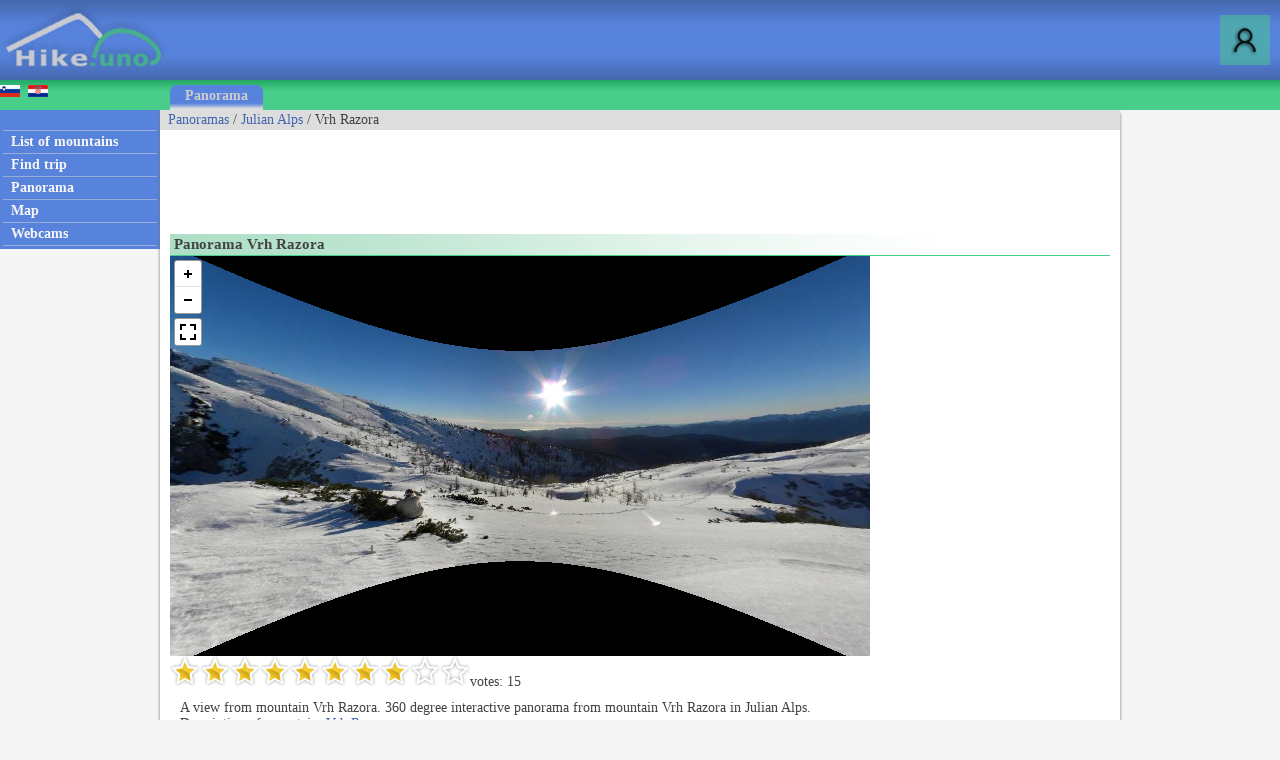

--- FILE ---
content_type: text/html; charset=utf-8
request_url: https://www.hike.uno/panorama/360/vrh_razora/291
body_size: 38593
content:



<!DOCTYPE html>


<html xmlns="http://www.w3.org/1999/xhtml">
<head><link rel="stylesheet" type="text/css" href="/StyleSheet.css" /><meta name="viewport" content="width=device-width, initial-scale=1.0" /><meta http-equiv="content-type" content="text/html; charset=UTF-8" /><link rel="shortcut icon" href="/slike/logo.ico" />

        <title>Panorama - Vrh Razora</title>
        <meta name="description" content="A view from location Vrh Razora. 360 degree interactive panorama from location Vrh Razora." />
        
<script async src="https://pagead2.googlesyndication.com/pagead/js/adsbygoogle.js"></script>
<script>
    (adsbygoogle = window.adsbygoogle || []).push({
        google_ad_client: "ca-pub-0186014428427864",
        enable_page_level_ads: true
    });
</script>


<!-- Global site tag (gtag.js) - Google Analytics -->
<script async src="https://www.googletagmanager.com/gtag/js?id=UA-427512-42"></script>
<script>
    window.dataLayer = window.dataLayer || [];
    function gtag(){dataLayer.push(arguments);}
    gtag('js', new Date());

    gtag('config', 'UA-427512-42');
</script>
<title>

</title></head>
<body onload="menuZ();">
    <form name="aspnetForm" method="post" action="./291?goraid=291" id="aspnetForm">
<div>
<input type="hidden" name="__VIEWSTATE" id="__VIEWSTATE" value="/wEPDwULLTE3Mjk3Nzg5NjdkZIqju8WqsPXzdyxpNenXB77r7SQSutQZbvwVhzh8ckon" />
</div>

<div>

	<input type="hidden" name="__VIEWSTATEGENERATOR" id="__VIEWSTATEGENERATOR" value="4C7ED5B9" />
</div>
        

    <script>


        function prijava() {
            if (document.getElementById('DivPrijava').style.display == 'block')
            {
                document.getElementById('DivPrijava').style.display = 'none';
            }
            else
            {
                document.getElementById('gg').innerHTML = "<input class='tbox1' type='password' id='prijava2' />";
                document.getElementById('DivPrijava').style.display = 'block';
                var input1 = document.getElementById("prijava1");
                var input2 = document.getElementById("prijava2");
                input1.addEventListener("keyup", function (event) {
                    if (event.keyCode === 13) {
                        event.preventDefault();
                        prijava1(document.getElementById('prijava1').value, document.getElementById('prijava2').value, document.getElementById('avtoprijava').checked);
                    }
                });
                input2.addEventListener("keyup", function (event) {
                    if (event.keyCode === 13) {
                        event.preventDefault();
                        prijava1(document.getElementById('prijava1').value, document.getElementById('prijava2').value, document.getElementById('avtoprijava').checked);
                    }
                });
                document.getElementById("prijava1").focus();
            }
        }
        
        

        function prijava1(u, g, a) {

            var xmlHttp;
            try {
                xmlHttp = new XMLHttpRequest();
            }
            catch (e) {
                try {
                    xmlHttp = new ActiveXObject("Msxml2.XMLHTTP");
                }
                catch (e) {
                    try {
                        xmlHttp = new ActiveXObject("Microsoft.XMLHTTP");
                    }
                    catch (e) {
                        return false;
                    }
                }
            }
            xmlHttp.onreadystatechange = function () {
                if (xmlHttp.readyState == 4) {
                    if (xmlHttp.responseText.length<10)
                        window.location.reload();
                    else
                        document.getElementById('prijavaNapaka').innerHTML = xmlHttp.responseText;
                }
            }
            if (u != "" && g != "") {
                xmlHttp.open("POST", "/ajaxprijava.aspx", true);
                xmlHttp.setRequestHeader("Content-type", "application/x-www-form-urlencoded");
                xmlHttp.send("u=" + encodeURIComponent(u) + "&g=" + encodeURIComponent(g) + "&a=" + encodeURIComponent(a));
            }
        }
        
    </script>
        

<script>
    var menuU1 = 0;
    var menuUS = 0;
    var vednoOdprt=0

    function menuUser(tt) {
        if (tt == 1) {
            if (menuU1 == 1) {

                if (window.innerWidth + 30 < menuUS || window.innerWidth - 30 > menuUS) {
                    if(vednoOdprt == 1)
                    {
                        if(window.innerWidth>800){
                            document.getElementById("MeniZgorajZgorajM").style.display = "none";
                            menuU1 = 0;
                        }
                    }
                    else
                    {
                        document.getElementById("MeniZgorajZgorajM").style.display = "none";
                        menuU1 = 0;
                    }
                }
            }
        }
        else if(tt == 2)
        {
            if(vednoOdprt == 1)
            {
                if(window.innerWidth<=800){
                    document.getElementById('MeniZgorajZgorajM').innerHTML = "<div class='menizgorajM2'>" + document.getElementById('MeniZgorajZgoraj').innerHTML + "</div>";
                    document.getElementById("MeniZgorajZgorajM").style.display = "block";
                    menuU1 = 1;
                    menuUS = window.innerWidth;
                }
            }
        }
        else {
            if (menuU1 == 1) {
                if(vednoOdprt == 1)
                {
                    if(window.innerWidth>800){
                        document.getElementById("MeniZgorajZgorajM").style.display = "none";
                        menuU1 = 0;

                    }
                }
                else
                {
                    document.getElementById("MeniZgorajZgorajM").style.display = "none";
                    menuU1 = 0;

                }
            }
            else {
                document.getElementById('MeniZgorajZgorajM').innerHTML = "<div class='menizgorajM2'>" + document.getElementById('MeniZgorajZgoraj').innerHTML + "</div>";
                document.getElementById("MeniZgorajZgorajM").style.display = "block";
                menuU1 = 1;
                menuUS = window.innerWidth;

            }
        }
    }

    function menuZ() {
        if(window.innerWidth<=800)
        {
            document.getElementById('menizgorajM').innerHTML = "<div class='menizgorajM2'>" + document.getElementById('MeniZgorajSredina').innerHTML+"</div>";
        }
    }

    var menu1 = 0;
    var menuS = 0;
    function menu(tt) {
        if (tt == 1) {
            if (menu1 == 1) {
                
                if (window.innerWidth + 30 < menuS || window.innerWidth - 30 > menuS) {
                    document.getElementById("meniOzadje").style.display = "none";
                    document.getElementById("leftM").style.display = "none";
                    //document.getElementsByTagName("BODY")[0].classList.remove("fixedPosition");
                    //document.getElementById("MeniZgorajLevo").style.display = "none";
                    menu1 = 0;
                }
            }
        }
        else {
            if (menu1 == 1) {
                document.getElementById("meniOzadje").style.display = "none";
                document.getElementById("leftM").style.display = "none";
                //document.getElementsByTagName("BODY")[0].classList.remove("fixedPosition");
                

                menu1 = 0;
            }
            else {
                document.getElementById('leftM').innerHTML = "<div class='MeniZgorajLevo2'>" + document.getElementById('MeniZgorajLevo').innerHTML + "</div><div>" + document.getElementById('left').innerHTML + "</div>";
                document.getElementById("meniOzadje").style.display = "block";
                document.getElementById("leftM").style.display = "block";
                //document.getElementsByTagName("BODY")[0].classList.add("fixedPosition");


                menu1 = 1;
                menuS = window.innerWidth;
            }
        }
    }
</script>


<script type="text/javascript">
    function ajaxc() {
        var xmlHttpcl;
        try {
            xmlHttpcl = new XMLHttpRequest();
        }
        catch (e) {
            try {
                xmlHttpcl = new ActiveXObject("Msxml2.XMLHTTP");
            }
            catch (e) {
                try {
                    xmlHttpcl = new ActiveXObject("Microsoft.XMLHTTP");
                }
                catch (e) {
                    return false;
                }
            }
        }
        xmlHttpcl.onreadystatechange = function () {
        }
        xmlHttpcl.open("GET", "/ajaxc.asp", true);
        xmlHttpcl.send(null);
    }
    ajaxc();
</script>

   <div id="glava">

       <div id="glava1_desktop"><a href="/" title="hike"><span><img src="/slike/logo.png" alt="Hike" /></span></a></div>
       <div id="glava1_mobile"><a href="/" title="hike"><img src="/slike/logo_mobile.png" alt="Hike" /></a></div>
              
       <div id="glava5"><div title="Menu" onclick="menu();" id="gM"></div></div>
       <div id="glava3"><div title="Log in" onclick="prijava();" id="gA"></div></div>
       
       <div id="glava2">
           
       </div>

       <div id="glava4">
           
           <div id="MeniZgorajZgoraj">
               

           </div>

       </div>
       
   </div>
<div id="MeniZgorajZgorajM"></div>



<div id="DivPrijava">
    <div id="DivPrijava2">
        <div><b>Login</b></div>
        <div class="rdec" id="prijavaNapaka"></div>
        <div style="margin-top:5px;">Username:</div>
        <div><input class="tbox1" type="text" id="prijava1" /></div>
        <div style="margin-top:5px;">Password:</div>
        <div><span id="gg"></span></div>
        <div style="margin-top:5px;">Remember me: <input type="checkbox" id="avtoprijava" /></div>
        <div style="margin-top:5px;"><div class="gumb1" onclick="prijava1(document.getElementById('prijava1').value, document.getElementById('prijava2').value, document.getElementById('avtoprijava').checked);">Log in</div></div>
        <div style="padding-top:15px; clear:both;">Not registered yet? <a href="/registracija.asp">Register now!</a></div>
        <div style="margin-top:15px;"><a href="/geslo.asp">Forgot your password?</a></div>
    </div>
</div>


<div id="meniOzadje" onclick="menu();"></div>

<div id="menizgorajM"></div>
<div class="menizgorajA">
<div class="menizgoraj">

    
<div id="MeniZgorajLevo"><a href="https://www.hribi.net/panorama.asp?goraid=291"><img src="/slike/slo.gif" /></a>&nbsp;&nbsp;<a href="http://hr.hribi.net/panorama.asp?goraid=291"><img src="/slike/hrv.gif" /></a></div>
<div id="MeniZgorajSredina">
    <div class="zavihek1"><a class="pov2" href="/mountain_panoramas">Panorama</a></div>

</div>


</div>
</div>


<div id="okvir">
<div class="left" id="left">

<div class="hr"></div>
<div class="meni1"><a class="meni" href="/hiking/mountain_ranges"><h2>List of mountains</h2></a></div>
<div class="hr"></div>
<div class="meni1"><a class="meni" href="/hiking/find_trip"><h2>Find trip</h2></a></div>
<div class="hr"></div>
<div class="meni1"><a class="meni" href="/mountain_panoramas"><h2>Panorama</h2></a></div>
<div class="hr"></div>
<div class="meni1"><a class="meni" href="/map"><h2>Map</h2></a></div>
<div class="hr"></div>
<div class="meni1"><a class="meni" href="/webcams_in_mountains"><h2>Webcams</h2></a></div>
<div class="hr"></div>

</div>

<div class="leftM" id="leftM"></div>
            
<div class="main">
    <div id="drobtinice">
        

<a class="moder" href="/mountain_panoramas">Panoramas</a> /  <a class="moder" href="/panoramas_mountain_range/julian_alps/1">Julian Alps</a> / Vrh Razora

    </div>

    <div id="oglas1">
        <div id="oglas1a">

            <style>
.example_responsive_1 { width: 320px; height: 100px; }
@media(min-width: 468px) { .example_responsive_1 { width: 468px; height: 60px; } }
@media(min-width: 728px) { .example_responsive_1 { width: 728px; height: 90px; } }
</style>

<script async src="https://pagead2.googlesyndication.com/pagead/js/adsbygoogle.js"></script>
<!-- example_responsive_1 -->
<ins class="adsbygoogle example_responsive_1"
     style="display:inline-block"
     data-ad-client="ca-pub-0186014428427864"
     data-ad-slot="8585739324"</ins>
<script>
    (adsbygoogle = window.adsbygoogle || []).push({});
</script>

        </div><div id="oglas1b">

<style>
.example_responsive_2 { display: none; }
@media(min-width: 1776px) { .example_responsive_2 { width: 728px; height: 90px; } }
</style>

<script async src="https://pagead2.googlesyndication.com/pagead/js/adsbygoogle.js"></script>
<!-- example_responsive_2 -->
<ins class="adsbygoogle example_responsive_2"
     style="display:inline-block"
     data-ad-client="ca-pub-0186014428427864"
     data-ad-slot="3640727928"</ins>
<script>
    (adsbygoogle = window.adsbygoogle || []).push({});
</script>

        </div>

    </div>

    <div class="main2">
            


<div class="naslov1"><h1>Panorama Vrh Razora</h1></div>


<script type="text/javascript">
    
    function oceniPanoramo(ocena) {
            var panoramaid=1059;
            var xmlHttpOceni;
            try {
                xmlHttpOceni = new XMLHttpRequest();
            }
            catch (e) {
                try {
                    xmlHttpOceni = new ActiveXObject("Msxml2.XMLHTTP");
                }
                catch (e) {
                    try {
                        xmlHttpOceni = new ActiveXObject("Microsoft.XMLHTTP");
                    }
                    catch (e) {
                        return false;
                    }
                }
            }
            xmlHttpOceni.onreadystatechange = function () {
                if (xmlHttpOceni.readyState == 4) {
                    var d = document.getElementById('ocenjevanje');
                    d.parentNode.removeChild(d);

                    document.getElementById("ocenjevanje2").innerHTML = xmlHttpOceni.responseText;
                }

            }
            xmlHttpOceni.open("GET", "/oceniPanoramo.asp?ocena=" + ocena + "&panoramaid=" + panoramaid, true);
            xmlHttpOceni.send(null);

    }
    
    function pobarvaj(id){
        if(id=='s1'){
            document.getElementById("s1").src="/slike/zvezdaZelena.png";
        }
        else if(id=='s2'){
            document.getElementById("s1").src="/slike/zvezdaZelena.png";
            document.getElementById("s2").src="/slike/zvezdaZelena.png";
        }
        else if(id=='s3'){
            document.getElementById("s1").src="/slike/zvezdaZelena.png";
            document.getElementById("s2").src="/slike/zvezdaZelena.png";
            document.getElementById("s3").src="/slike/zvezdaZelena.png";
        }
        else if(id=='s4'){
            document.getElementById("s1").src="/slike/zvezdaZelena.png";
            document.getElementById("s2").src="/slike/zvezdaZelena.png";
            document.getElementById("s3").src="/slike/zvezdaZelena.png";
            document.getElementById("s4").src="/slike/zvezdaZelena.png";
        }
        else if(id=='s5'){
            document.getElementById("s1").src="/slike/zvezdaZelena.png";
            document.getElementById("s2").src="/slike/zvezdaZelena.png";
            document.getElementById("s3").src="/slike/zvezdaZelena.png";
            document.getElementById("s4").src="/slike/zvezdaZelena.png";
            document.getElementById("s5").src="/slike/zvezdaZelena.png";
        }
        else if(id=='s6'){
            document.getElementById("s1").src="/slike/zvezdaZelena.png";
            document.getElementById("s2").src="/slike/zvezdaZelena.png";
            document.getElementById("s3").src="/slike/zvezdaZelena.png";
            document.getElementById("s4").src="/slike/zvezdaZelena.png";
            document.getElementById("s5").src="/slike/zvezdaZelena.png";
            document.getElementById("s6").src="/slike/zvezdaZelena.png";
        }
        else if(id=='s7'){
            document.getElementById("s1").src="/slike/zvezdaZelena.png";
            document.getElementById("s2").src="/slike/zvezdaZelena.png";
            document.getElementById("s3").src="/slike/zvezdaZelena.png";
            document.getElementById("s4").src="/slike/zvezdaZelena.png";
            document.getElementById("s5").src="/slike/zvezdaZelena.png";
            document.getElementById("s6").src="/slike/zvezdaZelena.png";
            document.getElementById("s7").src="/slike/zvezdaZelena.png";
        }
        else if(id=='s8'){
            document.getElementById("s1").src="/slike/zvezdaZelena.png";
            document.getElementById("s2").src="/slike/zvezdaZelena.png";
            document.getElementById("s3").src="/slike/zvezdaZelena.png";
            document.getElementById("s4").src="/slike/zvezdaZelena.png";
            document.getElementById("s5").src="/slike/zvezdaZelena.png";
            document.getElementById("s6").src="/slike/zvezdaZelena.png";
            document.getElementById("s7").src="/slike/zvezdaZelena.png";
            document.getElementById("s8").src="/slike/zvezdaZelena.png";
        }
        else if(id=='s9'){
            document.getElementById("s1").src="/slike/zvezdaZelena.png";
            document.getElementById("s2").src="/slike/zvezdaZelena.png";
            document.getElementById("s3").src="/slike/zvezdaZelena.png";
            document.getElementById("s4").src="/slike/zvezdaZelena.png";
            document.getElementById("s5").src="/slike/zvezdaZelena.png";
            document.getElementById("s6").src="/slike/zvezdaZelena.png";
            document.getElementById("s7").src="/slike/zvezdaZelena.png";
            document.getElementById("s8").src="/slike/zvezdaZelena.png";
            document.getElementById("s9").src="/slike/zvezdaZelena.png";
        }
        else if(id=='s10'){
            document.getElementById("s1").src="/slike/zvezdaZelena.png";
            document.getElementById("s2").src="/slike/zvezdaZelena.png";
            document.getElementById("s3").src="/slike/zvezdaZelena.png";
            document.getElementById("s4").src="/slike/zvezdaZelena.png";
            document.getElementById("s5").src="/slike/zvezdaZelena.png";
            document.getElementById("s6").src="/slike/zvezdaZelena.png";
            document.getElementById("s7").src="/slike/zvezdaZelena.png";
            document.getElementById("s8").src="/slike/zvezdaZelena.png";
            document.getElementById("s9").src="/slike/zvezdaZelena.png";
            document.getElementById("s10").src="/slike/zvezdaZelena.png";
        }
    }
</script>


<script>
    function pobarvajZacetna(){
        var ocena=8;
        if(ocena==0){
            document.getElementById("s1").src="/slike/zvezdaBela.png";
            document.getElementById("s2").src="/slike/zvezdaBela.png";
            document.getElementById("s3").src="/slike/zvezdaBela.png";
            document.getElementById("s4").src="/slike/zvezdaBela.png";
            document.getElementById("s5").src="/slike/zvezdaBela.png";
            document.getElementById("s6").src="/slike/zvezdaBela.png";
            document.getElementById("s7").src="/slike/zvezdaBela.png";
            document.getElementById("s8").src="/slike/zvezdaBela.png";
            document.getElementById("s9").src="/slike/zvezdaBela.png";
            document.getElementById("s10").src="/slike/zvezdaBela.png";
        }
        else if(ocena==1){
            document.getElementById("s1").src="/slike/zvezdaRumena.png";
            document.getElementById("s2").src="/slike/zvezdaBela.png";
            document.getElementById("s3").src="/slike/zvezdaBela.png";
            document.getElementById("s4").src="/slike/zvezdaBela.png";
            document.getElementById("s5").src="/slike/zvezdaBela.png";
            document.getElementById("s6").src="/slike/zvezdaBela.png";
            document.getElementById("s7").src="/slike/zvezdaBela.png";
            document.getElementById("s8").src="/slike/zvezdaBela.png";
            document.getElementById("s9").src="/slike/zvezdaBela.png";
            document.getElementById("s10").src="/slike/zvezdaBela.png";
        }
        else if(ocena==2){
            document.getElementById("s1").src="/slike/zvezdaRumena.png";
            document.getElementById("s2").src="/slike/zvezdaRumena.png";
            document.getElementById("s3").src="/slike/zvezdaBela.png";
            document.getElementById("s4").src="/slike/zvezdaBela.png";
            document.getElementById("s5").src="/slike/zvezdaBela.png";
            document.getElementById("s6").src="/slike/zvezdaBela.png";
            document.getElementById("s7").src="/slike/zvezdaBela.png";
            document.getElementById("s8").src="/slike/zvezdaBela.png";
            document.getElementById("s9").src="/slike/zvezdaBela.png";
            document.getElementById("s10").src="/slike/zvezdaBela.png";
        }
        else if(ocena==3){
            document.getElementById("s1").src="/slike/zvezdaRumena.png";
            document.getElementById("s2").src="/slike/zvezdaRumena.png";
            document.getElementById("s3").src="/slike/zvezdaRumena.png";
            document.getElementById("s4").src="/slike/zvezdaBela.png";
            document.getElementById("s5").src="/slike/zvezdaBela.png";
            document.getElementById("s6").src="/slike/zvezdaBela.png";
            document.getElementById("s7").src="/slike/zvezdaBela.png";
            document.getElementById("s8").src="/slike/zvezdaBela.png";
            document.getElementById("s9").src="/slike/zvezdaBela.png";
            document.getElementById("s10").src="/slike/zvezdaBela.png";
        }
        else if(ocena==4){
            document.getElementById("s1").src="/slike/zvezdaRumena.png";
            document.getElementById("s2").src="/slike/zvezdaRumena.png";
            document.getElementById("s3").src="/slike/zvezdaRumena.png";
            document.getElementById("s4").src="/slike/zvezdaRumena.png";
            document.getElementById("s5").src="/slike/zvezdaBela.png";
            document.getElementById("s6").src="/slike/zvezdaBela.png";
            document.getElementById("s7").src="/slike/zvezdaBela.png";
            document.getElementById("s8").src="/slike/zvezdaBela.png";
            document.getElementById("s9").src="/slike/zvezdaBela.png";
            document.getElementById("s10").src="/slike/zvezdaBela.png";
        }
        else if(ocena==5){
            document.getElementById("s1").src="/slike/zvezdaRumena.png";
            document.getElementById("s2").src="/slike/zvezdaRumena.png";
            document.getElementById("s3").src="/slike/zvezdaRumena.png";
            document.getElementById("s4").src="/slike/zvezdaRumena.png";
            document.getElementById("s5").src="/slike/zvezdaRumena.png";
            document.getElementById("s6").src="/slike/zvezdaBela.png";
            document.getElementById("s7").src="/slike/zvezdaBela.png";
            document.getElementById("s8").src="/slike/zvezdaBela.png";
            document.getElementById("s9").src="/slike/zvezdaBela.png";
            document.getElementById("s10").src="/slike/zvezdaBela.png";
        }
        else if(ocena==6){
            document.getElementById("s1").src="/slike/zvezdaRumena.png";
            document.getElementById("s2").src="/slike/zvezdaRumena.png";
            document.getElementById("s3").src="/slike/zvezdaRumena.png";
            document.getElementById("s4").src="/slike/zvezdaRumena.png";
            document.getElementById("s5").src="/slike/zvezdaRumena.png";
            document.getElementById("s6").src="/slike/zvezdaRumena.png";
            document.getElementById("s7").src="/slike/zvezdaBela.png";
            document.getElementById("s8").src="/slike/zvezdaBela.png";
            document.getElementById("s9").src="/slike/zvezdaBela.png";
            document.getElementById("s10").src="/slike/zvezdaBela.png";
        }
        else if(ocena==7){
            document.getElementById("s1").src="/slike/zvezdaRumena.png";
            document.getElementById("s2").src="/slike/zvezdaRumena.png";
            document.getElementById("s3").src="/slike/zvezdaRumena.png";
            document.getElementById("s4").src="/slike/zvezdaRumena.png";
            document.getElementById("s5").src="/slike/zvezdaRumena.png";
            document.getElementById("s6").src="/slike/zvezdaRumena.png";
            document.getElementById("s7").src="/slike/zvezdaRumena.png";
            document.getElementById("s8").src="/slike/zvezdaBela.png";
            document.getElementById("s9").src="/slike/zvezdaBela.png";
            document.getElementById("s10").src="/slike/zvezdaBela.png";
        }
        else if(ocena==8){
            document.getElementById("s1").src="/slike/zvezdaRumena.png";
            document.getElementById("s2").src="/slike/zvezdaRumena.png";
            document.getElementById("s3").src="/slike/zvezdaRumena.png";
            document.getElementById("s4").src="/slike/zvezdaRumena.png";
            document.getElementById("s5").src="/slike/zvezdaRumena.png";
            document.getElementById("s6").src="/slike/zvezdaRumena.png";
            document.getElementById("s7").src="/slike/zvezdaRumena.png";
            document.getElementById("s8").src="/slike/zvezdaRumena.png";
            document.getElementById("s9").src="/slike/zvezdaBela.png";
            document.getElementById("s10").src="/slike/zvezdaBela.png";
        }
        else if(ocena==9){
            document.getElementById("s1").src="/slike/zvezdaRumena.png";
            document.getElementById("s2").src="/slike/zvezdaRumena.png";
            document.getElementById("s3").src="/slike/zvezdaRumena.png";
            document.getElementById("s4").src="/slike/zvezdaRumena.png";
            document.getElementById("s5").src="/slike/zvezdaRumena.png";
            document.getElementById("s6").src="/slike/zvezdaRumena.png";
            document.getElementById("s7").src="/slike/zvezdaRumena.png";
            document.getElementById("s8").src="/slike/zvezdaRumena.png";
            document.getElementById("s9").src="/slike/zvezdaRumena.png";
            document.getElementById("s10").src="/slike/zvezdaBela.png";
        }
        else if(ocena==10){
            document.getElementById("s1").src="/slike/zvezdaRumena.png";
            document.getElementById("s2").src="/slike/zvezdaRumena.png";
            document.getElementById("s3").src="/slike/zvezdaRumena.png";
            document.getElementById("s4").src="/slike/zvezdaRumena.png";
            document.getElementById("s5").src="/slike/zvezdaRumena.png";
            document.getElementById("s6").src="/slike/zvezdaRumena.png";
            document.getElementById("s7").src="/slike/zvezdaRumena.png";
            document.getElementById("s8").src="/slike/zvezdaRumena.png";
            document.getElementById("s9").src="/slike/zvezdaRumena.png";
            document.getElementById("s10").src="/slike/zvezdaRumena.png";
        }
    }



    function radiusf(id, i) {
        var xmlHttp;
        try {
            xmlHttp = new XMLHttpRequest();
        }
        catch (e) {
            try {
                xmlHttp = new ActiveXObject("Msxml2.XMLHTTP");
            }
            catch (e) {
                try {
                    xmlHttp = new ActiveXObject("Microsoft.XMLHTTP");
                }
                catch (e) {
                    return false;
                }
            }
        }
        xmlHttp.onreadystatechange = function () {
            if (xmlHttp.readyState == 4) {
                if (i == 4)
                    document.getElementById("radiusseznam4").innerHTML = xmlHttp.responseText;
                else if (i == 5)
                    document.getElementById("radiusseznam5").innerHTML = xmlHttp.responseText;
                else if (i == 6)
                    document.getElementById("radiusseznam6").innerHTML = xmlHttp.responseText;

            }
        }
        xmlHttp.open("GET", "/ajaxradius.asp?i="+i+"&id=291&radius=" + id, true);
        xmlHttp.send(null);
    }
</script>

<div id="pan1" class="fl">
<link rel="stylesheet" href="/pannellum/pannellum.css" />
<script type="text/javascript" src="/pannellum/pannellum.js"></script>

<div id="panorama2"><div id="panorama"></div></div>


<script>
    var pano1="/panorama/VrhRazora.jpg";

    var canvas = document.createElement('canvas');
    var gl = canvas.getContext('experimental-webgl');
    var maxSize = gl.getParameter(gl.MAX_TEXTURE_SIZE);

</script>

<script>
    pannellum.viewer('panorama', {
        "type": "equirectangular",
        "panorama": pano1,
        "autoLoad": true,
        "hfov": 120,
        "vOffset":0,
        "pitch":0,
        "vaov": 55

        });
</script>

<div id="ocenjevanje">
<img onclick="oceniPanoramo(1)" onmouseover="pobarvaj('s1')" onmouseout="pobarvajZacetna()" src="/slike/zvezdaBela.png" id="s1" /><img onclick="oceniPanoramo(2)" onmouseover="pobarvaj('s2')" onmouseout="pobarvajZacetna()" src="/slike/zvezdaBela.png" id="s2" /><img onclick="oceniPanoramo(3)" onmouseover="pobarvaj('s3')" onmouseout="pobarvajZacetna()" src="/slike/zvezdaBela.png" id="s3" /><img onclick="oceniPanoramo(4)" onmouseover="pobarvaj('s4')" onmouseout="pobarvajZacetna()" src="/slike/zvezdaBela.png" id="s4" /><img onclick="oceniPanoramo(5)" onmouseover="pobarvaj('s5')" onmouseout="pobarvajZacetna()" src="/slike/zvezdaBela.png" id="s5" /><img onclick="oceniPanoramo(6)" onmouseover="pobarvaj('s6')" onmouseout="pobarvajZacetna()" src="/slike/zvezdaBela.png" id="s6"><img onclick="oceniPanoramo(7)" onmouseover="pobarvaj('s7')" onmouseout="pobarvajZacetna()" src="/slike/zvezdaBela.png" id="s7" /><img onclick="oceniPanoramo(8)" onmouseover="pobarvaj('s8')" onmouseout="pobarvajZacetna()" src="/slike/zvezdaBela.png" id="s8" /><img onclick="oceniPanoramo(9)" onmouseover="pobarvaj('s9')" onmouseout="pobarvajZacetna()" src="/slike/zvezdaBela.png" id="s9" /><img onclick="oceniPanoramo(10)" onmouseover="pobarvaj('s10')" onmouseout="pobarvajZacetna()" src="/slike/zvezdaBela.png" id="s10" /><span class="votes">votes: 15</span>
</div>
<div id="ocenjevanje2"></div>
<script type="text/javascript">
    pobarvajZacetna();
</script>

</div>
<div id="pan2" class="fl1">
    <div>A view from mountain Vrh Razora. 360 degree interactive panorama from mountain Vrh Razora in Julian Alps.</div>
    <div>Description of mountain: <a class="moder" href="/mountain/vrh_razora/1/291">Vrh Razora</a></div>
    <div>Map: <a class="moder" href="/mountain_map/vrh_razora/291">Vrh Razora</a></div>
    <div><table><tr><td class="td1">Share:</td><td class="td1"><span class="share1"><a title="Add to Facebook" target="_blank" href="https://www.facebook.com/sharer/sharer.php?u=http%3a%2f%2fwww.hike.uno%2fpanorama%2f360%2fvrh_razora%2f291"><img src="/slike/facebook_16.png" /> facebook</a></span></td><td class="td1"><span class="share1"><a title="Add to Facebook" target="_blank" href="http://www.twitter.com/share?url=http%3a%2f%2fwww.hike.uno%2fpanorama%2f360%2fvrh_razora%2f291"><img src="/slike/twitter_16.png" /> twitter</a></span></td><td class="td1"><span class="share1"><a title="Add to Reddit" target="_blank" href="http://reddit.com/submit?url=http%3a%2f%2fwww.hike.uno%2fpanorama%2f360%2fvrh_razora%2f291"><img src="/slike/reddit_16.png" /> reddit</a></span></td></tr></table></div>



<div style="padding-top:8px;"><b>Panoramas in radius of</b>
<select onchange="radiusf(this.value,4);">
<option value="0,5">0.5</option>
<option value="1">1</option>
<option value="1,5">1.5</option>
<option selected value="2">2</option>
<option value="3">3</option>
<option value="4">4</option>
<option value="5">5</option>
<option value="6">6</option>
<option value="8">8</option>
<option value="10">10</option>
<option value="15">15</option>
<option value="20">20</option>
<option value="30">30</option>
</select> <b>km:</b><br />
</div>
<div id="radiusseznam4">
<a class="moder" href="/panorama/360/blejska_koca_na_lipanci/76">Blejska koča na Lipanci (1630m)</a>, <a class="moder" href="/panorama/360/brda/263">Brda (2008m)</a>, <a class="moder" href="/panorama/360/debeli_vrh_above_lipanca/339">Debeli vrh above Lipanca (1962m)</a>, <a class="moder" href="/panorama/360/draski_rob/1788">Draški rob (1979m)</a>, <a class="moder" href="/panorama/360/lipanski_vrh/82">Lipanski vrh (1974m)</a>, <a class="moder" href="/panorama/360/mrezce/81">Mrežce (1965m)</a>, <a class="moder" href="/panorama/360/okroglez/1124">Okroglež (1965m)</a>, <a class="moder" href="/panorama/360/srednji_selisnik/531">Srednji Selišnik (1890m)</a>, <a class="moder" href="/panorama/360/veliki_selisnik/641">Veliki Selišnik (1952m)</a>
</div>

<div style="padding-top:8px;"><b>Mountains in radius of</b>
<select onchange="radiusf(this.value,5);">
<option value="0,5">0.5</option>
<option value="1">1</option>
<option value="1,5">1.5</option>
<option selected value="2">2</option>
<option value="3">3</option>
<option value="4">4</option>
<option value="5">5</option>
<option value="6">6</option>
<option value="8">8</option>
<option value="10">10</option>
<option value="15">15</option>
<option value="20">20</option>
<option value="30">30</option>
</select> <b>km:</b><br />
</div>
<div id="radiusseznam5">
<a class="moder" href="/mountain/blejska_koca_na_lipanci/1/76">Blejska koča na Lipanci (1630m)</a>, <a class="moder" href="/mountain/brda/1/263">Brda (2008m)</a>, <a class="moder" href="/mountain/debeli_vrh_above_lipanca/1/339">Debeli vrh above Lipanca (1962m)</a>, <a class="moder" href="/mountain/draski_rob/1/1788">Draški rob (1979m)</a>, <a class="moder" href="/mountain/lipanski_vrh/1/82">Lipanski vrh (1974m)</a>, <a class="moder" href="/mountain/mrezce/1/81">Mrežce (1965m)</a>, <a class="moder" href="/mountain/okroglez/1/1124">Okroglež (1965m)</a>, <a class="moder" href="/mountain/srednji_selisnik/1/531">Srednji Selišnik (1890m)</a>, <a class="moder" href="/mountain/veliki_selisnik/1/641">Veliki Selišnik (1952m)</a>
</div>

<div style="padding-top:8px;"><b>Webcams in radius of</b>
<select onchange="radiusf(this.value,6);">
<option value="2">2</option>
<option value="3">3</option>
<option value="5">5</option>
<option value="7">7</option>
<option value="10">10</option>
<option selected value="15">15</option>
<option value="20">20</option>
<option value="25">25</option>
<option value="30">30</option>
<option value="35">35</option>
<option value="40">40</option>
<option value="50">50</option>
<option value="60">60</option>
</select> <b>km:</b><br></div>
<div id="radiusseznam6">
<a class="moder" href="/webcam/bled/313">Bled</a>, <a class="moder" href="/webcam/blejska_koca_na_lipanci/4367">Blejska koča na Lipanci</a>, <a class="moder" href="/webcam/bohinjska_bistrica/295">Bohinjska Bistrica</a>, <a class="moder" href="/webcam/dom_na_komni/5484">Dom na Komni</a>, <a class="moder" href="/webcam/dovje/1075">Dovje</a>, <a class="moder" href="/webcam/erjavceva_koca_na_vrsicu/4354">Erjavčeva koča na Vršiču</a>, <a class="moder" href="/webcam/gozd_-_martuljek/5472">Gozd - Martuljek</a>, <a class="moder" href="/webcam/hrusica/283">Hrušica</a>, <a class="moder" href="/webcam/jesenice/395">Jesenice</a>, <a class="moder" href="/webcam/kobla/623">Kobla</a>, <a class="moder" href="/webcam/koca_na_gozdu/4227">Koča na Gozdu</a>, <a class="moder" href="/webcam/koca_na_uskovnici/3612">Koča na Uskovnici</a>, <a class="moder" href="/webcam/kredarica/20">Kredarica</a>, <a class="moder" href="/webcam/lake_bled/2113">Lake Bled</a>, <a class="moder" href="/webcam/lake_bohinj_boathouse/4266">Lake Bohinj (boathouse)</a>, <a class="moder" href="/webcam/lake_bohinj_na_veglju/76">Lake Bohinj (na Veglju)</a>, <a class="moder" href="/webcam/lake_jasna/3352">Lake Jasna</a>, <a class="moder" href="/webcam/mihov_dom_na_vrsicu/4183">Mihov dom na Vršiču</a>, <a class="moder" href="/webcam/mittagskogel_kepa/219">Mittagskogel/Kepa</a>, <a class="moder" href="/webcam/mojstrana/2182">Mojstrana</a>, <a class="moder" href="/webcam/mojstrana_cesta_v_vrata/5119">Mojstrana (cesta v Vrata)</a>, <a class="moder" href="/webcam/obrne_he_soteska/5083">Obrne (HE Soteska)</a>, <a class="moder" href="/webcam/pogacnikov_dom_na_kriskih_podih/4362">Pogačnikov dom na Kriških podih</a>, <a class="moder" href="/webcam/pokljuka/1700">Pokljuka</a>, <a class="moder" href="/webcam/porto_botte/5036">Porto Botte</a>, <a class="moder" href="/webcam/postarski_dom_na_vrsicu/2974">Poštarski dom na Vršiču</a>, <a class="moder" href="/webcam/postarski_dom_na_vrsicu_rotating_webcam/4357">Poštarski dom na Vršiču (rotating webcam)</a>, <a class="moder" href="/webcam/ravne_v_bohinju/2017">Ravne v Bohinju</a>, <a class="moder" href="/webcam/trenta/1729">Trenta</a>, <a class="moder" href="/webcam/triglav_glacier/2174">Triglav glacier</a>, <a class="moder" href="/webcam/triglavski_dom_na_kredarici/4949">Triglavski dom na Kredarici</a>, <a class="moder" href="/webcam/visevnik/2112">Viševnik</a>, <a class="moder" href="/webcam/vogar/2323">Vogar</a>, <a class="moder" href="/webcam/vogel/16">Vogel</a>, <a class="moder" href="/webcam/zasavska_koca_na_prehodavcih/4409">Zasavska koča na Prehodavcih</a>, <a class="moder" href="/webcam/zgornji_goreljek_pokljuka/2003">Zgornji Goreljek (Pokljuka)</a>
</div>

</div>


    </div>
    <div id="noga">
        Copyright © 2006-2025 Hike.uno, Hribi.net, <a class="noga" href="/terms">Terms and Conditions</a>
    </div>
    </div>


<div class="right">

</div>
</div>

<script>
    window.addEventListener('resize', function (event) {
        menu(1); menuUser(1); menuZ();
    });
    
</script>
    </form>

</body>
</html>


--- FILE ---
content_type: text/html; charset=utf-8
request_url: https://www.google.com/recaptcha/api2/aframe
body_size: 266
content:
<!DOCTYPE HTML><html><head><meta http-equiv="content-type" content="text/html; charset=UTF-8"></head><body><script nonce="ncsGSlRuJrjfU4suCXGY6g">/** Anti-fraud and anti-abuse applications only. See google.com/recaptcha */ try{var clients={'sodar':'https://pagead2.googlesyndication.com/pagead/sodar?'};window.addEventListener("message",function(a){try{if(a.source===window.parent){var b=JSON.parse(a.data);var c=clients[b['id']];if(c){var d=document.createElement('img');d.src=c+b['params']+'&rc='+(localStorage.getItem("rc::a")?sessionStorage.getItem("rc::b"):"");window.document.body.appendChild(d);sessionStorage.setItem("rc::e",parseInt(sessionStorage.getItem("rc::e")||0)+1);localStorage.setItem("rc::h",'1762381127522');}}}catch(b){}});window.parent.postMessage("_grecaptcha_ready", "*");}catch(b){}</script></body></html>

--- FILE ---
content_type: application/javascript
request_url: https://www.hike.uno/pannellum/pannellum.js
body_size: 48424
content:
// Pannellum 2.3.0, https://github.com/mpetroff/pannellum
window.libpannellum=function(z,l,h){function ia($){function S(a,e){return 1==a.level&&1!=e.level?-1:1==e.level&&1!=a.level?1:e.timestamp-a.timestamp}function ea(a,e){return a.level!=e.level?a.level-e.level:a.diff-e.diff}function J(a,e,d,l,q,b){this.vertices=a;this.side=e;this.level=d;this.x=l;this.y=q;this.path=b.replace("%s",e).replace("%l",d).replace("%x",l).replace("%y",q)}function ta(a,e,l,m,q){var b;var k=e.vertices;b=aa(a,k.slice(0,3));var s=aa(a,k.slice(3,6)),h=aa(a,k.slice(6,9)),k=aa(a,k.slice(9,
12)),A=b[0]+s[0]+h[0]+k[0];-4==A||4==A?b=!1:(A=b[1]+s[1]+h[1]+k[1],b=-4==A||4==A?!1:4!=b[2]+s[2]+h[2]+k[2]);if(b){b=e.vertices;s=b[0]+b[3]+b[6]+b[9];h=b[1]+b[4]+b[7]+b[10];k=b[2]+b[5]+b[8]+b[11];A=Math.sqrt(s*s+h*h+k*k);k=Math.asin(k/A);s=Math.atan2(h,s)-m;s+=s>Math.PI?-2*Math.PI:s<-Math.PI?2*Math.PI:0;s=Math.abs(s);e.diff=Math.acos(Math.sin(l)*Math.sin(k)+Math.cos(l)*Math.cos(k)*Math.cos(s));s=!1;for(h=0;h<d.nodeCache.length;h++)if(d.nodeCache[h].path==e.path){s=!0;d.nodeCache[h].timestamp=d.nodeCacheTimestamp++;
d.nodeCache[h].diff=e.diff;d.currentNodes.push(d.nodeCache[h]);break}s||(e.timestamp=d.nodeCacheTimestamp++,d.currentNodes.push(e),d.nodeCache.push(e));if(e.level<d.level){var k=r.cubeResolution*Math.pow(2,e.level-r.maxLevel),s=Math.ceil(k*r.invTileResolution)-1,h=k%r.tileResolution*2,B=2*k%r.tileResolution;0===B&&(B=r.tileResolution);0===h&&(h=2*r.tileResolution);A=0.5;if(e.x==s||e.y==s)A=1-r.tileResolution/(r.tileResolution+B);var v=1-A,k=[],z=A,O=A,D=A,I=v,x=v,y=v;if(B<r.tileResolution)if(e.x==
s&&e.y!=s){if(x=O=0.5,"d"==e.side||"u"==e.side)y=D=0.5}else e.x!=s&&e.y==s&&(I=z=0.5,"l"==e.side||"r"==e.side)&&(y=D=0.5);h<=r.tileResolution&&(e.x==s&&(z=0,I=1,"l"==e.side||"r"==e.side)&&(D=0,y=1),e.y==s&&(O=0,x=1,"d"==e.side||"u"==e.side)&&(D=0,y=1));B=[b[0],b[1],b[2],b[0]*z+b[3]*I,b[1]*A+b[4]*v,b[2]*D+b[5]*y,b[0]*z+b[6]*I,b[1]*O+b[7]*x,b[2]*D+b[8]*y,b[0]*A+b[9]*v,b[1]*O+b[10]*x,b[2]*D+b[11]*y];B=new J(B,e.side,e.level+1,2*e.x,2*e.y,r.fullpath);k.push(B);e.x==s&&h<=r.tileResolution||(B=[b[0]*z+
b[3]*I,b[1]*A+b[4]*v,b[2]*D+b[5]*y,b[3],b[4],b[5],b[3]*A+b[6]*v,b[4]*O+b[7]*x,b[5]*D+b[8]*y,b[0]*z+b[6]*I,b[1]*O+b[7]*x,b[2]*D+b[8]*y],B=new J(B,e.side,e.level+1,2*e.x+1,2*e.y,r.fullpath),k.push(B));e.x==s&&h<=r.tileResolution||e.y==s&&h<=r.tileResolution||(B=[b[0]*z+b[6]*I,b[1]*O+b[7]*x,b[2]*D+b[8]*y,b[3]*A+b[6]*v,b[4]*O+b[7]*x,b[5]*D+b[8]*y,b[6],b[7],b[8],b[9]*z+b[6]*I,b[10]*A+b[7]*v,b[11]*D+b[8]*y],B=new J(B,e.side,e.level+1,2*e.x+1,2*e.y+1,r.fullpath),k.push(B));e.y==s&&h<=r.tileResolution||(B=
[b[0]*A+b[9]*v,b[1]*O+b[10]*x,b[2]*D+b[11]*y,b[0]*z+b[6]*I,b[1]*O+b[7]*x,b[2]*D+b[8]*y,b[9]*z+b[6]*I,b[10]*A+b[7]*v,b[11]*D+b[8]*y,b[9],b[10],b[11]],B=new J(B,e.side,e.level+1,2*e.x,2*e.y+1,r.fullpath),k.push(B));for(e=0;e<k.length;e++)ta(a,k[e],l,m,q)}}}function ua(){return[-1,1,-1,1,1,-1,1,-1,-1,-1,-1,-1,1,1,1,-1,1,1,-1,-1,1,1,-1,1,-1,1,1,1,1,1,1,1,-1,-1,1,-1,-1,-1,-1,1,-1,-1,1,-1,1,-1,-1,1,-1,1,1,-1,1,-1,-1,-1,-1,-1,-1,1,1,1,-1,1,1,1,1,-1,1,1,-1,-1]}function ka(a,e,d){var h=Math.sin(e);e=Math.cos(e);
if("x"==d)return[a[0],e*a[1]+h*a[2],e*a[2]-h*a[1],a[3],e*a[4]+h*a[5],e*a[5]-h*a[4],a[6],e*a[7]+h*a[8],e*a[8]-h*a[7]];if("y"==d)return[e*a[0]-h*a[2],a[1],e*a[2]+h*a[0],e*a[3]-h*a[5],a[4],e*a[5]+h*a[3],e*a[6]-h*a[8],a[7],e*a[8]+h*a[6]];if("z"==d)return[e*a[0]+h*a[1],e*a[1]-h*a[0],a[2],e*a[3]+h*a[4],e*a[4]-h*a[3],a[5],e*a[6]+h*a[7],e*a[7]-h*a[6],a[8]]}function fa(a){return[a[0],a[4],a[8],a[12],a[1],a[5],a[9],a[13],a[2],a[6],a[10],a[14],a[3],a[7],a[11],a[15]]}function va(a){a.textureLoad||(a.textureLoad=
!0,Ea(encodeURI(a.path+"."+r.extension),function(e){a.texture=e;a.textureLoaded=!0}))}function aa(a,e){var d=[a[0]*e[0]+a[1]*e[1]+a[2]*e[2],a[4]*e[0]+a[5]*e[1]+a[6]*e[2],a[11]+a[8]*e[0]+a[9]*e[1]+a[10]*e[2],1/(a[12]*e[0]+a[13]*e[1]+a[14]*e[2])],h=d[0]*d[3],l=d[1]*d[3],d=d[2]*d[3],b=[0,0,0];-1>h&&(b[0]=-1);1<h&&(b[0]=1);-1>l&&(b[1]=-1);1<l&&(b[1]=1);if(-1>d||1<d)b[2]=1;return b}var v=l.createElement("canvas");v.style.width=v.style.height="100%";$.appendChild(v);var d,a,K,L,wa,R,la,ba,r,y,ga,E,X,ma,
V;this.init=function(f,e,z,sa,q,b,k,s){typeof e===h&&(e="equirectangular");y=e;r=f;ga=z;if(d){K&&(a.detachShader(d,K),a.deleteShader(K));L&&(a.detachShader(d,L),a.deleteShader(L));a.bindBuffer(a.ARRAY_BUFFER,null);a.bindBuffer(a.ELEMENT_ARRAY_BUFFER,null);d.texture&&a.deleteTexture(d.texture);if(d.nodeCache)for(f=0;f<d.nodeCache.length;f++)a.deleteTexture(d.nodeCache[f].texture);a.deleteProgram(d);d=h}ba=h;"cubemap"==y&&0!==(r[0].width&r[0].width-1)&&(navigator.userAgent.toLowerCase().match(/(iphone|ipod|ipad).* os 8_/)||
navigator.userAgent.toLowerCase().match(/(iphone|ipod|ipad).* os 9_/)||navigator.userAgent.match(/Trident.*rv[ :]*11\./))||a||(a=v.getContext("experimental-webgl",{alpha:!1,depth:!1}));if(!a&&("multires"==y&&r.hasOwnProperty("fallbackPath")||"cubemap"==y)&&("WebkitAppearance"in l.documentElement.style||navigator.userAgent.match(/Trident.*rv[ :]*11\./)||-1!==navigator.appVersion.indexOf("MSIE 10"))){R&&$.removeChild(R);R=l.createElement("div");R.className="pnlm-world";sa=r.basePath?r.basePath+r.fallbackPath:
r.fallbackPath;var ja="frblud".split(""),A=0;q=function(){var a=l.createElement("canvas");a.className="pnlm-face pnlm-"+ja[this.side]+"face";R.appendChild(a);var b=a.getContext("2d");a.style.width=this.width+4+"px";a.style.height=this.height+4+"px";a.width=this.width+4;a.height=this.height+4;b.drawImage(this,2,2);var e=b.getImageData(0,0,a.width,a.height),d=e.data,h,f;for(h=2;h<a.width-2;h++)for(f=0;4>f;f++)d[4*(h+a.width)+f]=d[4*(h+2*a.width)+f],d[4*(h+a.width*(a.height-2))+f]=d[4*(h+a.width*(a.height-
3))+f];for(h=2;h<a.height-2;h++)for(f=0;4>f;f++)d[4*(h*a.width+1)+f]=d[4*(h*a.width+2)+f],d[4*((h+1)*a.width-2)+f]=d[4*((h+1)*a.width-3)+f];for(f=0;4>f;f++)d[4*(a.width+1)+f]=d[4*(2*a.width+2)+f],d[4*(2*a.width-2)+f]=d[4*(3*a.width-3)+f],d[4*(a.width*(a.height-2)+1)+f]=d[4*(a.width*(a.height-3)+2)+f],d[4*(a.width*(a.height-1)-2)+f]=d[4*(a.width*(a.height-2)-3)+f];for(h=1;h<a.width-1;h++)for(f=0;4>f;f++)d[4*h+f]=d[4*(h+a.width)+f],d[4*(h+a.width*(a.height-1))+f]=d[4*(h+a.width*(a.height-2))+f];for(h=
1;h<a.height-1;h++)for(f=0;4>f;f++)d[h*a.width*4+f]=d[4*(h*a.width+1)+f],d[4*((h+1)*a.width-1)+f]=d[4*((h+1)*a.width-2)+f];for(f=0;4>f;f++)d[f]=d[4*(a.width+1)+f],d[4*(a.width-1)+f]=d[4*(2*a.width-2)+f],d[a.width*(a.height-1)*4+f]=d[4*(a.width*(a.height-2)+1)+f],d[4*(a.width*a.height-1)+f]=d[4*(a.width*(a.height-1)-2)+f];b.putImageData(e,0,0);A++;6==A&&(wa=this.width,$.appendChild(R),k())};for(f=0;6>f;f++)b=new Image,b.crossOrigin="anonymous",b.side=f,b.onload=q,b.src="multires"==y?encodeURI(sa.replace("%s",
ja[f])+"."+r.extension):encodeURI(r[f].src)}else{if(!a)throw console.log("Error: no WebGL support detected!"),{type:"no webgl"};r.fullpath=r.basePath?r.basePath+r.path:r.path;r.invTileResolution=1/r.tileResolution;e=ua();la=[];for(f=0;6>f;f++)la[f]=e.slice(12*f,12*f+12),e=ua();if("equirectangular"==y){if(f=Math.max(r.width,r.height),e=a.getParameter(a.MAX_TEXTURE_SIZE),f>e)throw console.log("Error: The image is too big; it's "+f+"px wide, but this device's maximum supported width is "+e+"px."),{type:"webgl size error",
width:f,maxWidth:e};}else if("cubemap"==y&&(f=r[0].width,e=a.getParameter(a.MAX_CUBE_MAP_TEXTURE_SIZE),f>e))throw console.log("Error: The cube face image is too big; it's "+f+"px wide, but this device's maximum supported width is "+e+"px."),{type:"webgl size error",width:f,maxWidth:e};s===h||s.horizonPitch===h&&s.horizonRoll===h||(ba=[s.horizonPitch==h?0:s.horizonPitch,s.horizonRoll==h?0:s.horizonRoll]);f=a.TEXTURE_2D;a.viewport(0,0,v.width,v.height);K=a.createShader(a.VERTEX_SHADER);e=m;"multires"==
y&&(e=x);a.shaderSource(K,e);a.compileShader(K);L=a.createShader(a.FRAGMENT_SHADER);e=na;"cubemap"==y?(f=a.TEXTURE_CUBE_MAP,e=Fa):"multires"==y&&(e=oa);a.shaderSource(L,e);a.compileShader(L);d=a.createProgram();a.attachShader(d,K);a.attachShader(d,L);a.linkProgram(d);a.getShaderParameter(K,a.COMPILE_STATUS)||console.log(a.getShaderInfoLog(K));a.getShaderParameter(L,a.COMPILE_STATUS)||console.log(a.getShaderInfoLog(L));a.getProgramParameter(d,a.LINK_STATUS)||console.log(a.getProgramInfoLog(d));a.useProgram(d);
d.drawInProgress=!1;d.texCoordLocation=a.getAttribLocation(d,"a_texCoord");a.enableVertexAttribArray(d.texCoordLocation);"multires"!=y?(E||(E=a.createBuffer()),a.bindBuffer(a.ARRAY_BUFFER,E),a.bufferData(a.ARRAY_BUFFER,new Float32Array([-1,1,1,1,1,-1,-1,1,1,-1,-1,-1]),a.STATIC_DRAW),a.vertexAttribPointer(d.texCoordLocation,2,a.FLOAT,!1,0,0),d.aspectRatio=a.getUniformLocation(d,"u_aspectRatio"),a.uniform1f(d.aspectRatio,v.width/v.height),d.psi=a.getUniformLocation(d,"u_psi"),d.theta=a.getUniformLocation(d,
"u_theta"),d.f=a.getUniformLocation(d,"u_f"),d.h=a.getUniformLocation(d,"u_h"),d.v=a.getUniformLocation(d,"u_v"),d.vo=a.getUniformLocation(d,"u_vo"),d.rot=a.getUniformLocation(d,"u_rot"),a.uniform1f(d.h,sa/(2*Math.PI)),a.uniform1f(d.v,q/Math.PI),a.uniform1f(d.vo,b/Math.PI*2),"equirectangular"==y&&(d.backgroundColor=a.getUniformLocation(d,"u_backgroundColor"),a.uniform4fv(d.backgroundColor,(s.backgroundColor?s.backgroundColor:[0,0,0]).concat([1]))),d.texture=a.createTexture(),a.bindTexture(f,d.texture),
"cubemap"==y?(a.texImage2D(a.TEXTURE_CUBE_MAP_POSITIVE_X,0,a.RGB,a.RGB,a.UNSIGNED_BYTE,r[1]),a.texImage2D(a.TEXTURE_CUBE_MAP_NEGATIVE_X,0,a.RGB,a.RGB,a.UNSIGNED_BYTE,r[3]),a.texImage2D(a.TEXTURE_CUBE_MAP_POSITIVE_Y,0,a.RGB,a.RGB,a.UNSIGNED_BYTE,r[4]),a.texImage2D(a.TEXTURE_CUBE_MAP_NEGATIVE_Y,0,a.RGB,a.RGB,a.UNSIGNED_BYTE,r[5]),a.texImage2D(a.TEXTURE_CUBE_MAP_POSITIVE_Z,0,a.RGB,a.RGB,a.UNSIGNED_BYTE,r[0]),a.texImage2D(a.TEXTURE_CUBE_MAP_NEGATIVE_Z,0,a.RGB,a.RGB,a.UNSIGNED_BYTE,r[2])):a.texImage2D(f,
0,a.RGB,a.RGB,a.UNSIGNED_BYTE,r),a.texParameteri(f,a.TEXTURE_WRAP_S,a.CLAMP_TO_EDGE),a.texParameteri(f,a.TEXTURE_WRAP_T,a.CLAMP_TO_EDGE),a.texParameteri(f,a.TEXTURE_MIN_FILTER,a.LINEAR),a.texParameteri(f,a.TEXTURE_MAG_FILTER,a.LINEAR)):(d.vertPosLocation=a.getAttribLocation(d,"a_vertCoord"),a.enableVertexAttribArray(d.vertPosLocation),X||(X=a.createBuffer()),ma||(ma=a.createBuffer()),V||(V=a.createBuffer()),a.bindBuffer(a.ARRAY_BUFFER,ma),a.bufferData(a.ARRAY_BUFFER,new Float32Array([0,0,1,0,1,1,
0,1]),a.STATIC_DRAW),a.bindBuffer(a.ELEMENT_ARRAY_BUFFER,V),a.bufferData(a.ELEMENT_ARRAY_BUFFER,new Uint16Array([0,1,2,0,2,3]),a.STATIC_DRAW),d.perspUniform=a.getUniformLocation(d,"u_perspMatrix"),d.cubeUniform=a.getUniformLocation(d,"u_cubeMatrix"),d.level=-1,d.currentNodes=[],d.nodeCache=[],d.nodeCacheTimestamp=0);if(0!==a.getError())throw console.log("Error: Something went wrong with WebGL!"),{type:"webgl error"};k()}};this.destroy=function(){$!==h&&(v!==h&&$.removeChild(v),R!==h&&$.removeChild(R));
if(a){var d=a.getExtension("WEBGL_lose_context");d&&d.loseContext()}};this.resize=function(){var h=z.devicePixelRatio||1;v.width=v.clientWidth*h;v.height=v.clientHeight*h;a&&(a.viewport(0,0,v.width,v.height),"multires"!=y&&a.uniform1f(d.aspectRatio,v.width/v.height))};this.resize();this.render=function(f,e,l,m){var q;q=0;m===h&&(m={});m.roll&&(q=m.roll);if(ba!==h){var b=ba[0],k=ba[1],s=f,x=e,A=Math.cos(k)*Math.sin(f)*Math.sin(b)+Math.cos(f)*(Math.cos(b)*Math.cos(e)+Math.sin(k)*Math.sin(b)*Math.sin(e)),
B=-Math.sin(f)*Math.sin(k)+Math.cos(f)*Math.cos(k)*Math.sin(e);f=Math.cos(k)*Math.cos(b)*Math.sin(f)+Math.cos(f)*(-Math.cos(e)*Math.sin(b)+Math.cos(b)*Math.sin(k)*Math.sin(e));f=Math.asin(Math.max(Math.min(f,1),-1));e=Math.atan2(B,A);b=[Math.cos(s)*(Math.sin(k)*Math.sin(b)*Math.cos(x)-Math.cos(b)*Math.sin(x)),Math.cos(s)*Math.cos(k)*Math.cos(x),Math.cos(s)*(Math.cos(b)*Math.sin(k)*Math.cos(x)+Math.sin(x)*Math.sin(b))];k=[-Math.cos(f)*Math.sin(e),Math.cos(f)*Math.cos(e)];k=Math.acos(Math.max(Math.min((b[0]*
k[0]+b[1]*k[1])/(Math.sqrt(b[0]*b[0]+b[1]*b[1]+b[2]*b[2])*Math.sqrt(k[0]*k[0]+k[1]*k[1])),1),-1));0>b[2]&&(k=2*Math.PI-k);q+=k}if(a||"multires"!=y&&"cubemap"!=y){if("multires"!=y)l=2*Math.atan(Math.tan(0.5*l)/(v.width/v.height)),l=1/Math.tan(0.5*l),a.uniform1f(d.psi,e),a.uniform1f(d.theta,f),a.uniform1f(d.rot,q),a.uniform1f(d.f,l),!0===ga&&"equirectangular"==y&&(a.bindTexture(a.TEXTURE_2D,d.texture),a.texImage2D(a.TEXTURE_2D,0,a.RGB,a.RGB,a.UNSIGNED_BYTE,r)),a.drawArrays(a.TRIANGLES,0,6);else{b=v.width/
v.height;k=2*Math.atan(Math.tan(l/2)*v.height/v.width);k=1/Math.tan(k/2);b=[k/b,0,0,0,0,k,0,0,0,0,100.1/-99.9,20/-99.9,0,0,-1,0];for(k=1;k<r.maxLevel&&v.width>r.tileResolution*Math.pow(2,k-1)*Math.tan(l/2)*0.707;)k++;d.level=k;k=[1,0,0,0,1,0,0,0,1];k=ka(k,-q,"z");k=ka(k,-f,"x");k=ka(k,e,"y");k=[k[0],k[1],k[2],0,k[3],k[4],k[5],0,k[6],k[7],k[8],0,0,0,0,1];a.uniformMatrix4fv(d.perspUniform,!1,new Float32Array(fa(b)));a.uniformMatrix4fv(d.cubeUniform,!1,new Float32Array(fa(k)));b=[b[0]*k[0],b[0]*k[1],
b[0]*k[2],0,b[5]*k[4],b[5]*k[5],b[5]*k[6],0,b[10]*k[8],b[10]*k[9],b[10]*k[10],b[11],-k[8],-k[9],-k[10],0];d.nodeCache.sort(S);if(200<d.nodeCache.length&&d.nodeCache.length>d.currentNodes.length+50)for(k=d.nodeCache.splice(200,d.nodeCache.length-200),q=0;q<k.length;q++)a.deleteTexture(k[q].texture);d.currentNodes=[];k="fbudlr".split("");for(q=0;6>q;q++)s=new J(la[q],k[q],1,0,0,r.fullpath),ta(b,s,f,e,l);d.currentNodes.sort(ea);for(q=0;q<d.currentNodes.length;q++)if(!d.currentNodes[q].texture){setTimeout(va(d.currentNodes[q]),
0);break}if(!d.drawInProgress){d.drawInProgress=!0;for(f=0;f<d.currentNodes.length;f++)d.currentNodes[f].textureLoaded&&(a.bindBuffer(a.ARRAY_BUFFER,X),a.bufferData(a.ARRAY_BUFFER,new Float32Array(d.currentNodes[f].vertices),a.STATIC_DRAW),a.vertexAttribPointer(d.vertPosLocation,3,a.FLOAT,!1,0,0),a.bindBuffer(a.ARRAY_BUFFER,ma),a.vertexAttribPointer(d.texCoordLocation,2,a.FLOAT,!1,0,0),a.bindTexture(a.TEXTURE_2D,d.currentNodes[f].texture),a.drawElements(a.TRIANGLES,6,a.UNSIGNED_SHORT,0));d.drawInProgress=
!1}}if(m.returnImage!==h)return v.toDataURL("image/png")}else for(q=wa/2,m={f:"translate3d(-"+(q+2)+"px, -"+(q+2)+"px, -"+q+"px)",b:"translate3d("+(q+2)+"px, -"+(q+2)+"px, "+q+"px) rotateX(180deg) rotateZ(180deg)",u:"translate3d(-"+(q+2)+"px, -"+q+"px, "+(q+2)+"px) rotateX(270deg)",d:"translate3d(-"+(q+2)+"px, "+q+"px, -"+(q+2)+"px) rotateX(90deg)",l:"translate3d(-"+q+"px, -"+(q+2)+"px, "+(q+2)+"px) rotateX(180deg) rotateY(90deg) rotateZ(180deg)",r:"translate3d("+q+"px, -"+(q+2)+"px, -"+(q+2)+"px) rotateY(270deg)"},
l=1/Math.tan(l/2),l=l*v.width/(z.devicePixelRatio||1)/2+"px",f="perspective("+l+") translateZ("+l+") rotateX("+f+"rad) rotateY("+e+"rad) ",e=Object.keys(m),q=0;6>q;q++)l=R.querySelector(".pnlm-"+e[q]+"face").style,l.webkitTransform=f+m[e[q]],l.transform=f+m[e[q]]};this.isLoading=function(){if(a&&"multires"==y)for(var h=0;h<d.currentNodes.length;h++)if(!d.currentNodes[h].textureLoaded)return!0;return!1};this.getCanvas=function(){return v};var Ea=function(){function d(){var b=this;this.texture=this.callback=
null;this.image=new Image;this.image.crossOrigin="anonymous";this.image.addEventListener("load",function(){var d=b.image;a.bindTexture(a.TEXTURE_2D,b.texture);a.texImage2D(a.TEXTURE_2D,0,a.RGB,a.RGB,a.UNSIGNED_BYTE,d);a.texParameteri(a.TEXTURE_2D,a.TEXTURE_MAG_FILTER,a.LINEAR);a.texParameteri(a.TEXTURE_2D,a.TEXTURE_MIN_FILTER,a.LINEAR);a.texParameteri(a.TEXTURE_2D,a.TEXTURE_WRAP_S,a.CLAMP_TO_EDGE);a.texParameteri(a.TEXTURE_2D,a.TEXTURE_WRAP_T,a.CLAMP_TO_EDGE);a.bindTexture(a.TEXTURE_2D,null);b.callback(b.texture);
m.length?(d=m.shift(),b.loadTexture(d.src,d.texture,d.callback)):l[h++]=b})}function e(a,b,d){this.src=a;this.texture=b;this.callback=d}var h=4,l={},m=[];d.prototype.loadTexture=function(a,b,d){this.texture=b;this.callback=d;this.image.src=a};for(var b=0;b<h;b++)l[b]=new d;return function(b,d){var f=a.createTexture();h?l[--h].loadTexture(b,f,d):m.push(new e(b,f,d));return f}}()}var m="attribute vec2 a_texCoord;varying vec2 v_texCoord;void main() {gl_Position = vec4(a_texCoord, 0.0, 1.0);v_texCoord = a_texCoord;}",
x="attribute vec3 a_vertCoord;attribute vec2 a_texCoord;uniform mat4 u_cubeMatrix;uniform mat4 u_perspMatrix;varying mediump vec2 v_texCoord;void main(void) {gl_Position = u_perspMatrix * u_cubeMatrix * vec4(a_vertCoord, 1.0);v_texCoord = a_texCoord;}",Fa="precision mediump float;\nuniform float u_aspectRatio;\nuniform float u_psi;\nuniform float u_theta;\nuniform float u_f;\nuniform float u_h;\nuniform float u_v;\nuniform float u_vo;\nuniform float u_rot;\nconst float PI = 3.14159265358979323846264;\nuniform sampler2D u_image;\nuniform samplerCube u_imageCube;\nvarying vec2 v_texCoord;\nuniform vec4 u_backgroundColor;\nvoid main() {\nfloat x = v_texCoord.x * u_aspectRatio;\nfloat y = v_texCoord.y;\nfloat sinrot = sin(u_rot);\nfloat cosrot = cos(u_rot);\nfloat rot_x = x * cosrot - y * sinrot;\nfloat rot_y = x * sinrot + y * cosrot;\nfloat sintheta = sin(u_theta);\nfloat costheta = cos(u_theta);\nfloat a = u_f * costheta - rot_y * sintheta;\nfloat root = sqrt(rot_x * rot_x + a * a);\nfloat lambda = atan(rot_x / root, a / root) + u_psi;\nfloat phi = atan((rot_y * costheta + u_f * sintheta) / root);float cosphi = cos(phi);\ngl_FragColor = textureCube(u_imageCube, vec3(cosphi*sin(lambda), sin(phi), cosphi*cos(lambda)));\n}",
na="precision mediump float;\nuniform float u_aspectRatio;\nuniform float u_psi;\nuniform float u_theta;\nuniform float u_f;\nuniform float u_h;\nuniform float u_v;\nuniform float u_vo;\nuniform float u_rot;\nconst float PI = 3.14159265358979323846264;\nuniform sampler2D u_image;\nuniform samplerCube u_imageCube;\nvarying vec2 v_texCoord;\nuniform vec4 u_backgroundColor;\nvoid main() {\nfloat x = v_texCoord.x * u_aspectRatio;\nfloat y = v_texCoord.y;\nfloat sinrot = sin(u_rot);\nfloat cosrot = cos(u_rot);\nfloat rot_x = x * cosrot - y * sinrot;\nfloat rot_y = x * sinrot + y * cosrot;\nfloat sintheta = sin(u_theta);\nfloat costheta = cos(u_theta);\nfloat a = u_f * costheta - rot_y * sintheta;\nfloat root = sqrt(rot_x * rot_x + a * a);\nfloat lambda = atan(rot_x / root, a / root) + u_psi;\nfloat phi = atan((rot_y * costheta + u_f * sintheta) / root);lambda = mod(lambda + PI, PI * 2.0) - PI;\nvec2 coord = vec2(lambda / PI, phi / (PI / 2.0));\nif(coord.x < -u_h || coord.x > u_h || coord.y < -u_v + u_vo || coord.y > u_v + u_vo)\ngl_FragColor = u_backgroundColor;\nelse\ngl_FragColor = texture2D(u_image, vec2((coord.x + u_h) / (u_h * 2.0), (-coord.y + u_v + u_vo) / (u_v * 2.0)));\n}",
oa="varying mediump vec2 v_texCoord;uniform sampler2D u_sampler;void main(void) {gl_FragColor = texture2D(u_sampler, v_texCoord);}";return{renderer:function(h,l,m,x){return new ia(h,l,m,x)}}}(window,document);window.requestAnimationFrame||(window.requestAnimationFrame=function(){return window.webkitRequestAnimationFrame||window.mozRequestAnimationFrame||window.oRequestAnimationFrame||window.msRequestAnimationFrame||function(z,l){window.setTimeout(z,1E3/60)}}());
window.pannellum=function(z,l,h){function ia(m,x){function Fa(){var w=l.createElement("div");w.innerHTML="\x3c!--[if lte IE 9]><i></i><![endif]--\x3e";if(1==w.getElementsByTagName("i").length)S();else{xa=c.hfov;ya=c.pitch;var a;if("cubemap"==c.type){M=[];for(w=0;6>w;w++)M.push(new Image),M[w].crossOrigin="anonymous";n.load.lbox.style.display="block";n.load.lbar.style.display="none"}else if("multires"==c.type)w=JSON.parse(JSON.stringify(c.multiRes)),c.basePath&&c.multiRes.basePath&&!/^(?:[a-z]+:)?\/\//i.test(c.multiRes.basePath)?
w.basePath=c.basePath+c.multiRes.basePath:c.multiRes.basePath?w.basePath=c.multiRes.basePath:c.basePath&&(w.basePath=c.basePath),M=w;else if(!0===c.dynamic)M=c.panorama;else{if(c.panorama===h){S("No panorama image was specified.");return}M=new Image}if("cubemap"==c.type)for(var b=6,d=function(){b--;0===b&&oa()},e=function(a){var w=l.createElement("a");w.href=a.target.src;w.innerHTML=w.href;S("The file "+w.outerHTML+" could not be accessed.")},w=0;w<M.length;w++)M[w].onload=d,M[w].onerror=e,a=c.cubeMap[w],
c.basePath&&!na(a)&&(a=c.basePath+a),M[w].src=encodeURI(a);else if("multires"==c.type)oa();else if(a="",c.basePath&&(a=c.basePath),!0!==c.dynamic){a=na(c.panorama)?c.panorama:a+c.panorama;M.onload=function(){z.URL.revokeObjectURL(this.src);oa()};var f=new XMLHttpRequest;f.onloadend=function(){if(200!=f.status){var w=l.createElement("a");w.href=encodeURI(a);w.innerHTML=w.href;S("The file "+w.outerHTML+" could not be accessed.")}$(this.response);n.load.msg.innerHTML=""};f.onprogress=function(a){if(a.lengthComputable){n.load.lbarFill.style.width=
a.loaded/a.total*100+"%";var w,g;1E6<a.total?(w="MB",g=(a.loaded/1E6).toFixed(2),a=(a.total/1E6).toFixed(2)):1E3<a.total?(w="kB",g=(a.loaded/1E3).toFixed(1),a=(a.total/1E3).toFixed(1)):(w="B",g=a.loaded,a=a.total);n.load.msg.innerHTML=g+" / "+a+" "+w}else n.load.lbox.style.display="block",n.load.lbar.style.display="none"};try{f.open("GET",a,!0)}catch(k){S("There is something wrong with the panorama URL.")}f.responseType="blob";f.setRequestHeader("Accept","image/*,*/*;q=0.9");f.send()}m.classList.add("pnlm-grab");
m.classList.remove("pnlm-grabbing")}}function na(a){return/^(?:[a-z]+:)?\/\//i.test(a)||"/"==a[0]||"blob:"==a.slice(0,5)}function oa(){C||(C=new libpannellum.renderer(G));La||(La=!0,F.addEventListener("mousedown",ta,!1),l.addEventListener("mousemove",ka,!1),l.addEventListener("mouseup",fa,!1),c.mouseZoom&&(m.addEventListener("mousewheel",L,!1),m.addEventListener("DOMMouseScroll",L,!1)),m.addEventListener("mozfullscreenchange",A,!1),m.addEventListener("webkitfullscreenchange",A,!1),m.addEventListener("msfullscreenchange",
A,!1),m.addEventListener("fullscreenchange",A,!1),z.addEventListener("resize",ga,!1),z.addEventListener("orientationchange",ga,!1),m.addEventListener("keydown",wa,!1),m.addEventListener("keyup",la,!1),m.addEventListener("blur",R,!1),l.addEventListener("mouseleave",fa,!1),F.addEventListener("touchstart",va,!1),F.addEventListener("touchmove",aa,!1),F.addEventListener("touchend",v,!1),F.addEventListener("pointerdown",d,!1),F.addEventListener("pointermove",a,!1),F.addEventListener("pointerup",K,!1),F.addEventListener("pointerleave",
K,!1),z.navigator.pointerEnabled&&(m.style.touchAction="none"));f();setTimeout(function(){},500)}function $(a){var g=new FileReader;g.addEventListener("loadend",function(){var b=g.result;if(navigator.userAgent.toLowerCase().match(/(iphone|ipod|ipad).* os 8_/)){var d=b.indexOf("\u00ff\u00c2");(0>d||65536<d)&&S("Due to iOS 8's broken WebGL implementation, only progressive encoded JPEGs work for your device (this panorama uses standard encoding).")}d=b.indexOf("<x:xmpmeta");if(-1<d&&!0!==c.ignoreGPanoXMP){var e=
b.substring(d,b.indexOf("</x:xmpmeta>")+12),f=function(a){var w;0<=e.indexOf(a+'="')?(w=e.substring(e.indexOf(a+'="')+a.length+2),w=w.substring(0,w.indexOf('"'))):0<=e.indexOf(a+">")&&(w=e.substring(e.indexOf(a+">")+a.length+1),w=w.substring(0,w.indexOf("<")));return w!==h?Number(w):null},b=f("GPano:FullPanoWidthPixels"),d=f("GPano:CroppedAreaImageWidthPixels"),k=f("GPano:FullPanoHeightPixels"),l=f("GPano:CroppedAreaImageHeightPixels"),m=f("GPano:CroppedAreaTopPixels"),p=f("GPano:PoseHeadingDegrees"),
n=f("GPano:PosePitchDegrees"),f=f("GPano:PoseRollDegrees");null!==b&&null!==d&&null!==k&&null!==l&&null!==m&&(0>W.indexOf("haov")&&(c.haov=d/b*360),0>W.indexOf("vaov")&&(c.vaov=l/k*180),0>W.indexOf("vOffset")&&(c.vOffset=-180*((m+l/2)/k-0.5)),null!==p&&0>W.indexOf("northOffset")&&(c.northOffset=p,!1!==c.compass&&(c.compass=!0)),null!==n&&null!==f&&(0>W.indexOf("horizonPitch")&&(c.horizonPitch=n),0>W.indexOf("horizonRoll")&&(c.horizonRoll=f)))}M.src=z.URL.createObjectURL(a)});g.readAsBinaryString!==
h?g.readAsBinaryString(a):g.readAsText(a)}function S(a){a===h&&(a="Your browser does not have the necessary WebGL support to display this panorama.");n.errorMsg.innerHTML="<p>"+a+"</p>";t.load.style.display="none";n.load.box.style.display="none";n.errorMsg.style.display="table";Ga=!0;G.style.display="none";pa("error",a)}function ea(a){var g=J(a);Y.style.left=g.x+"px";Y.style.top=g.y+"px";clearTimeout(ea.t1);clearTimeout(ea.t2);Y.style.display="block";Y.style.opacity=1;ea.t1=setTimeout(function(){Y.style.opacity=
0},2E3);ea.t2=setTimeout(function(){Y.style.display="none"},2500);a.preventDefault()}function J(a){var g=m.getBoundingClientRect(),c={};c.x=a.clientX-g.left;c.y=a.clientY-g.top;return c}function ta(a){a.preventDefault();m.focus();if(N){var g=J(a);if(c.hotSpotDebug){var b=ua(a);console.log("Pitch: "+b[0]+", Yaw: "+b[1]+", Center Pitch: "+c.pitch+", Center Yaw: "+c.yaw+", HFOV: "+c.hfov)}Ca();I();c.roll=0;u.hfov=0;ca=!0;P=Date.now();qa=g.x;ra=g.y;Ha=c.yaw;Ia=c.pitch;m.classList.add("pnlm-grabbing");
m.classList.remove("pnlm-grab");pa("mousedown",a);E()}}function ua(a){var g=J(a);a=C.getCanvas();var b=a.width/(z.devicePixelRatio||1),d=a.height/(z.devicePixelRatio||1);a=g.x/b*2-1;var d=(1-g.y/d*2)*d/b,e=1/Math.tan(c.hfov*Math.PI/360),h=Math.sin(c.pitch*Math.PI/180),f=Math.cos(c.pitch*Math.PI/180),g=e*f-d*h,b=Math.sqrt(a*a+g*g),d=180*Math.atan((d*f+e*h)/b)/Math.PI;a=180*Math.atan2(a/b,g/b)/Math.PI+c.yaw;return[d,a]}function ka(a){if(ca&&N){P=Date.now();var g=C.getCanvas(),b=g.width/(z.devicePixelRatio||
1),g=g.height/(z.devicePixelRatio||1);a=J(a);var d=180*(Math.atan(qa/b*2-1)-Math.atan(a.x/b*2-1))/Math.PI*c.hfov/90+Ha;u.yaw=(d-c.yaw)%360*0.2;c.yaw=d;b=360*Math.atan(Math.tan(c.hfov/360*Math.PI)*g/b)/Math.PI;b=180*(Math.atan(a.y/g*2-1)-Math.atan(ra/g*2-1))/Math.PI*b/90+Ia;u.pitch=0.2*(b-c.pitch);c.pitch=b}}function fa(a){ca&&(ca=!1,15<Date.now()-P&&(u.pitch=u.yaw=0),m.classList.add("pnlm-grab"),m.classList.remove("pnlm-grabbing"),P=Date.now(),pa("mouseup",a))}function va(a){if(N){Ca();I();c.roll=
0;u.hfov=0;var g=J(a.targetTouches[0]);qa=g.x;ra=g.y;2==a.targetTouches.length&&(a=J(a.targetTouches[1]),qa+=0.5*(a.x-g.x),ra+=0.5*(a.y-g.y),za=Math.sqrt((g.x-a.x)*(g.x-a.x)+(g.y-a.y)*(g.y-a.y)));ca=!0;P=Date.now();Ha=c.yaw;Ia=c.pitch;E()}}function aa(a){a.preventDefault();N&&(P=Date.now());if(ca&&N){var g=J(a.targetTouches[0]),b=g.x,d=g.y;2==a.targetTouches.length&&-1!=za&&(a=J(a.targetTouches[1]),b+=0.5*(a.x-g.x),d+=0.5*(a.y-g.y),g=Math.sqrt((g.x-a.x)*(g.x-a.x)+(g.y-a.y)*(g.y-a.y)),Q(c.hfov+0.1*
(za-g)),za=g);g=c.hfov/360;b=(qa-b)*g+Ha;u.yaw=(b-c.yaw)%360*0.2;c.yaw=b;d=(d-ra)*g+Ia;u.pitch=0.2*(d-c.pitch);c.pitch=d}}function v(){ca=!1;150<Date.now()-P&&(u.pitch=u.yaw=0);za=-1;P=Date.now()}function d(a){"touch"==a.pointerType&&(da.push(a.pointerId),Aa.push({clientX:a.clientX,clientY:a.clientY}),a.targetTouches=Aa,va(a),a.preventDefault())}function a(a){if("touch"==a.pointerType)for(var g=0;g<da.length;g++)if(a.pointerId==da[g]){Aa[g]={clientX:a.clientX,clientY:a.clientY};a.targetTouches=Aa;
aa(a);break}}function K(a){if("touch"==a.pointerType){for(var g=!1,c=0;c<da.length;c++)a.pointerId==da[c]&&(da[c]=h),da[c]&&(g=!0);g||(da=[],Aa=[],v());a.preventDefault()}}function L(a){a.preventDefault();N&&(Ca(),P=Date.now(),a.wheelDeltaY?(Q(c.hfov-0.05*a.wheelDeltaY),u.hfov=0>a.wheelDelta?1:-1):a.wheelDelta?(Q(c.hfov-0.05*a.wheelDelta),u.hfov=0>a.wheelDelta?1:-1):a.detail&&(Q(c.hfov+1.5*a.detail),u.hfov=0<a.detail?1:-1),E())}function wa(a){a.preventDefault();Ca();P=Date.now();I();c.roll=0;var g=
a.keycode;a.which&&(g=a.which);27==g?Ja&&ja():ba(g,!0)}function R(){for(var a=0;10>a;a++)p[a]=!1}function la(a){a.preventDefault();var c=a.keycode;a.which&&(c=a.which);ba(c,!1)}function ba(a,c){var b=!1;switch(a){case 109:case 189:case 17:p[0]!=c&&(b=!0);p[0]=c;break;case 107:case 187:case 16:p[1]!=c&&(b=!0);p[1]=c;break;case 38:p[2]!=c&&(b=!0);p[2]=c;break;case 87:p[6]!=c&&(b=!0);p[6]=c;break;case 40:p[3]!=c&&(b=!0);p[3]=c;break;case 83:p[7]!=c&&(b=!0);p[7]=c;break;case 37:p[4]!=c&&(b=!0);p[4]=c;
break;case 65:p[8]!=c&&(b=!0);p[8]=c;break;case 39:p[5]!=c&&(b=!0);p[5]=c;break;case 68:p[9]!=c&&(b=!0),p[9]=c}b&&c&&(Z="undefined"!==typeof performance&&performance.now()?performance.now():Date.now(),E())}function r(){if(N){var a=!1,g=c.pitch,b=c.yaw,d=c.hfov,e;e="undefined"!==typeof performance&&performance.now()?performance.now():Date.now();Z===h&&(Z=e);var f=(e-Z)*c.hfov/1700,f=Math.min(f,1);p[0]&&!0===c.keyboardZoom&&(Q(c.hfov+(0.8*u.hfov+0.5)*f),a=!0);p[1]&&!0===c.keyboardZoom&&(Q(c.hfov+(0.8*
u.hfov-0.2)*f),a=!0);if(p[2]||p[6])c.pitch+=(0.8*u.pitch+0.2)*f,a=!0;if(p[3]||p[7])c.pitch+=(0.8*u.pitch-0.2)*f,a=!0;if(p[4]||p[8])c.yaw+=(0.8*u.yaw-0.2)*f,a=!0;if(p[5]||p[9])c.yaw+=(0.8*u.yaw+0.2)*f,a=!0;a&&(P=Date.now());Date.now();if(c.autoRotate){if(0.001<e-Z){var a=(e-Z)/1E3,k=(u.yaw/a*f-0.2*c.autoRotate)*a,k=Math.sign(-c.autoRotate)*Math.min(Math.abs(c.autoRotate*a),Math.abs(k));c.yaw+=k}c.autoRotateStopDelay&&(c.autoRotateStopDelay-=e-Z,0>=c.autoRotateStopDelay&&(c.autoRotateStopDelay=!1,T=
c.autoRotate,c.autoRotate=0))}H.pitch&&(y("pitch"),g=c.pitch);H.yaw&&(y("yaw"),b=c.yaw);H.hfov&&(y("hfov"),d=c.hfov);0<f&&!c.autoRotate&&(p[4]||p[5]||p[8]||p[9]||H.yaw||(c.yaw+=u.yaw*f*0.85),p[2]||p[3]||p[6]||p[7]||H.pitch||(c.pitch+=u.pitch*f*0.85),p[0]||p[1]||H.hfov||Q(c.hfov+u.hfov*f*0.85));Z=e;0<f&&(u.yaw=0.8*u.yaw+(c.yaw-b)/f*0.2,u.pitch=0.8*u.pitch+(c.pitch-g)/f*0.2,u.hfov=0.8*u.hfov+(c.hfov-d)/f*0.2,g=c.autoRotate?Math.abs(c.autoRotate):5,u.yaw=Math.min(g,Math.max(u.yaw,-g)),u.pitch=Math.min(g,
Math.max(u.pitch,-g)),u.hfov=Math.min(g,Math.max(u.hfov,-g)));p[0]&&p[0]&&(u.hfov=0);(p[2]||p[6])&&(p[3]||p[7])&&(u.pitch=0);(p[4]||p[8])&&(p[5]||p[9])&&(u.yaw=0)}}function y(a){var g=H[a],b=Math.min(1,Math.max((Date.now()-g.startTime)/1E3/(g.duration/1E3),0)),b=g.startPosition+(0.5>b?2*b*b:-1+(4-2*b)*b)*(g.endPosition-g.startPosition);if(g.endPosition>g.startPosition&&b>=g.endPosition||g.endPosition<g.startPosition&&b<=g.endPosition)b=g.endPosition,u[a]=0,delete H[a];c[a]=b}function ga(){A()}function E(){Ma||
(Ma=!0,X())}function X(){ma();Na&&clearTimeout(Na);if(ca)requestAnimationFrame(X);else if(p[0]||p[1]||p[2]||p[3]||p[4]||p[5]||p[6]||p[7]||p[8]||p[9]||c.autoRotate||H.pitch||H.yaw||H.hfov||0.01<Math.abs(u.yaw)||0.01<Math.abs(u.pitch)||0.01<Math.abs(u.hfov))r(),0<=c.autoRotateInactivityDelay&&T&&Date.now()-P>c.autoRotateInactivityDelay&&!c.autoRotate&&(c.autoRotate=T,Ka.lookAt(ya,h,xa,3E3)),requestAnimationFrame(X);else if(C&&(C.isLoading()||!0===c.dynamic&&Ta))requestAnimationFrame(X);else{Ma=!1;Z=
h;var a=c.autoRotateInactivityDelay-(Date.now()-P);0<a?Na=setTimeout(function(){c.autoRotate=T;Ka.lookAt(ya,h,xa,3E3);E()},a):0<=c.autoRotateInactivityDelay&&T&&(c.autoRotate=T,Ka.lookAt(ya,h,xa,3E3),E())}}function ma(){var a;if(N){180<c.yaw?c.yaw-=360:-180>c.yaw&&(c.yaw+=360);a=c.yaw;var g=c.maxYaw-c.minYaw,d=-180,e=180;360>g&&(d=c.minYaw+c.hfov/2,e=c.maxYaw-c.hfov/2,g<c.hfov&&(g=c.hfov-g,d-=g,e+=g));c.yaw=Math.max(d,Math.min(e,c.yaw));!1!==c.autoRotate&&a!=c.yaw&&(c.autoRotate*=-1);g=C.getCanvas();
g=2*Math.atan(Math.tan(c.hfov/180*Math.PI*0.5)/(g.width/g.height))/Math.PI*180;a=c.minPitch+g/2;d=c.maxPitch-g/2;e=c.maxPitch-c.minPitch;e<g&&(g-=e,a-=g,d+=g);isNaN(a)&&(a=-90);isNaN(d)&&(d=90);c.pitch=Math.max(a,Math.min(d,c.pitch));C.render(c.pitch*Math.PI/180,c.yaw*Math.PI/180,c.hfov*Math.PI/180,{roll:c.roll*Math.PI/180});c.hotSpots.forEach(b);c.compass&&(Ba.style.transform="rotate("+(-c.yaw-c.northOffset)+"deg)",Ba.style.webkitTransform="rotate("+(-c.yaw-c.northOffset)+"deg)")}}function V(a,c,
b,d){this.w=a;this.x=c;this.y=b;this.z=d}function Ea(a){var g;g=a.alpha;var b=a.beta;a=a.gamma;b=[b?b*Math.PI/180/2:0,a?a*Math.PI/180/2:0,g?g*Math.PI/180/2:0];g=[Math.cos(b[0]),Math.cos(b[1]),Math.cos(b[2])];b=[Math.sin(b[0]),Math.sin(b[1]),Math.sin(b[2])];g=new V(g[0]*g[1]*g[2]-b[0]*b[1]*b[2],b[0]*g[1]*g[2]-g[0]*b[1]*b[2],g[0]*b[1]*g[2]+b[0]*g[1]*b[2],g[0]*g[1]*b[2]+b[0]*b[1]*g[2]);g=g.multiply(new V(Math.sqrt(0.5),-Math.sqrt(0.5),0,0));b=z.orientation?-z.orientation*Math.PI/180/2:0;g=g.multiply(new V(Math.cos(b),
0,-Math.sin(b),0)).toEulerAngles();c.pitch=g[0]/Math.PI*180;c.roll=-g[1]/Math.PI*180;c.yaw=-g[2]/Math.PI*180+c.northOffset;X()}function f(){try{var a={};c.horizonPitch!==h&&(a.horizonPitch=c.horizonPitch*Math.PI/180);c.horizonRoll!==h&&(a.horizonRoll=c.horizonRoll*Math.PI/180);c.backgroundColor!==h&&(a.backgroundColor=c.backgroundColor);C.init(M,c.type,c.dynamic,c.haov*Math.PI/180,c.vaov*Math.PI/180,c.vOffset*Math.PI/180,e,a);!0!==c.dynamic&&(M=h)}catch(g){if("webgl error"==g.type||"no webgl"==g.type)S();
else if("webgl size error"==g.type)S("This panorama is too big for your device! It's "+g.width+"px wide, but your device only supports images up to "+g.maxWidth+"px wide. Try another device. (If you're the author, try scaling down the image.)");else throw S("Unknown error. Check developer console."),g;}}function e(){if(c.sceneFadeDuration&&C.fadeImg!==h){C.fadeImg.style.opacity=0;var a=C.fadeImg;delete C.fadeImg;setTimeout(function(){G.removeChild(a)},c.sceneFadeDuration)}Ba.style.display=c.compass?
"inline":"none";sa();n.load.box.style.display="none";ha!==h&&(G.removeChild(ha),ha=h);N=!0;pa("load");E()}function ia(a){a.pitch=Number(a.pitch)||0;a.yaw=Number(a.yaw)||0;var g=l.createElement("div");g.className="pnlm-hotspot-base";g.className=a.cssClass?g.className+(" "+a.cssClass):g.className+(" pnlm-hotspot pnlm-sprite pnlm-"+Da(a.type));var b=l.createElement("span");a.text&&(b.innerHTML=Da(a.text));var d;if(a.video){d=l.createElement("video");var e=a.video;c.basePath&&!na(e)&&(e=c.basePath+e);
d.src=encodeURI(e);d.controls=!0;d.style.width=a.width+"px";G.appendChild(g);b.appendChild(d)}else if(a.image){e=a.image;c.basePath&&!na(e)&&(e=c.basePath+e);d=l.createElement("a");d.href=encodeURI(a.URL?a.URL:e);d.target="_blank";b.appendChild(d);var f=l.createElement("img");f.src=encodeURI(e);f.style.width=a.width+"px";f.style.paddingTop="5px";G.appendChild(g);d.appendChild(f);b.style.maxWidth="initial"}else a.URL?(d=l.createElement("a"),d.href=encodeURI(a.URL),d.target="_blank",G.appendChild(d),
g.style.cursor="pointer",b.style.cursor="pointer",d.appendChild(g)):(a.sceneId&&(g.onclick=function(){D(a.sceneId,a.targetPitch,a.targetYaw,a.targetHfov);return!1},g.ontouchend=function(){D(a.sceneId,a.targetPitch,a.targetYaw,a.targetHfov);return!1},g.style.cursor="pointer",b.style.cursor="pointer"),G.appendChild(g));if(a.createTooltipFunc)a.createTooltipFunc(g,a.createTooltipArgs);else if(a.text||a.video||a.image)g.classList.add("pnlm-tooltip"),g.appendChild(b),b.style.width=b.scrollWidth-20+"px",
b.style.marginLeft=-(b.scrollWidth-g.offsetWidth)/2+"px",b.style.marginTop=-b.scrollHeight-12+"px";a.clickHandlerFunc&&(g.addEventListener("click",function(c){a.clickHandlerFunc(c,a.clickHandlerArgs)},"false"),g.style.cursor="pointer",b.style.cursor="pointer");a.div=g}function sa(){Oa||(c.hotSpots?(c.hotSpots=c.hotSpots.sort(function(a,c){return a.pitch<c.pitch}),c.hotSpots.forEach(ia)):c.hotSpots=[],Oa=!0,c.hotSpots.forEach(b))}function q(){if(c.hotSpots)for(var a=0;a<c.hotSpots.length;a++){for(var b=
c.hotSpots[a].div;b.parentNode!=G;)b=b.parentNode;G.removeChild(b);delete c.hotSpots[a].div}Oa=!1;delete c.hotSpots}function b(a){var b=Math.sin(a.pitch*Math.PI/180),d=Math.cos(a.pitch*Math.PI/180),e=Math.sin(c.pitch*Math.PI/180),f=Math.cos(c.pitch*Math.PI/180),h=Math.cos((-a.yaw+c.yaw)*Math.PI/180),k=b*e+d*h*f;if(90>=a.yaw&&-90<a.yaw&&0>=k||(90<a.yaw||-90>=a.yaw)&&0>=k)a.div.style.visibility="hidden";else{var l=Math.sin((-a.yaw+c.yaw)*Math.PI/180),m=Math.tan(c.hfov*Math.PI/360);a.div.style.visibility=
"visible";var p=C.getCanvas(),n=p.width/(z.devicePixelRatio||1),p=p.height/(z.devicePixelRatio||1),b=[-n/m*l*d/k/2,-n/m*(b*f-d*h*e)/k/2],d=Math.sin(c.roll*Math.PI/180),e=Math.cos(c.roll*Math.PI/180),b=[b[0]*e-b[1]*d,b[0]*d+b[1]*e];b[0]+=(n-a.div.offsetWidth)/2;b[1]+=(p-a.div.offsetHeight)/2;n="translate("+b[0]+"px, "+b[1]+"px) translateZ(9999px) rotate("+c.roll+"deg)";a.div.style.webkitTransform=n;a.div.style.MozTransform=n;a.div.style.transform=n}}function k(a){c={};var b,d="haov vaov vOffset northOffset horizonPitch horizonRoll".split(" ");
W=[];for(b in Pa)Pa.hasOwnProperty(b)&&(c[b]=Pa[b]);for(b in x.default)x.default.hasOwnProperty(b)&&(c[b]=x.default[b],0<=d.indexOf(b)&&W.push(b));if(null!==a&&""!==a&&x.scenes&&x.scenes[a]){var e=x.scenes[a];for(b in e)e.hasOwnProperty(b)&&(c[b]=e[b],0<=d.indexOf(b)&&W.push(b));c.scene=a}for(b in x)x.hasOwnProperty(b)&&(c[b]=x[b],0<=d.indexOf(b)&&W.push(b))}function s(){if("preview"in c){var a=c.preview;c.basePath&&(a=c.basePath+a);ha=l.createElement("div");ha.className="pnlm-preview-img";ha.style.backgroundImage=
"url('"+encodeURI(a)+"')";G.appendChild(ha)}c.hasOwnProperty("title")||(n.title.innerHTML="");c.hasOwnProperty("author")||(n.author.innerHTML="");c.hasOwnProperty("title")||c.hasOwnProperty("author")||(n.container.style.display="none");for(var b in c)if(c.hasOwnProperty(b))switch(b){case "title":n.title.innerHTML=Da(c[b]);n.container.style.display="inline";break;case "author":n.author.innerHTML="by "+Da(c[b]);n.container.style.display="inline";break;case "fallback":n.errorMsg.innerHTML='<p>Your browser does not support WebGL.<br><a href="'+
encodeURI(c[b])+'" target="_blank">Click here to view this panorama in an alternative viewer.</a></p>';break;case "hfov":Q(Number(c[b]));break;case "autoLoad":!0===c[b]&&C===h&&(n.load.box.style.display="inline",t.load.style.display="none",Fa());break;case "showZoomCtrl":t.zoom.style.display=c[b]&&!1!=c.showControls?"block":"none";break;case "showFullscreenCtrl":t.fullscreen.style.display=c[b]&&!1!=c.showControls&&("fullscreen"in l||"mozFullScreen"in l||"webkitIsFullScreen"in l||"msFullscreenElement"in
l)?"block":"none";break;case "hotSpotDebug":Qa.style.display=c[b]?"block":"none";break;case "showControls":c[b]||(t.orientation.style.display="none",t.zoom.style.display="none",t.fullscreen.style.display="none");break;case "orientationOnByDefault":c[b]&&Sa()}}function ja(){if(N&&!Ga)if(Ja)l.exitFullscreen?l.exitFullscreen():l.mozCancelFullScreen?l.mozCancelFullScreen():l.webkitCancelFullScreen?l.webkitCancelFullScreen():l.msExitFullscreen&&l.msExitFullscreen();else try{m.requestFullscreen?m.requestFullscreen():
m.mozRequestFullScreen?m.mozRequestFullScreen():m.msRequestFullscreen?m.msRequestFullscreen():m.webkitRequestFullScreen()}catch(a){}}function A(){l.fullscreen||l.mozFullScreen||l.webkitIsFullScreen||l.msFullscreenElement?(t.fullscreen.classList.add("pnlm-fullscreen-toggle-button-active"),Ja=!0):(t.fullscreen.classList.remove("pnlm-fullscreen-toggle-button-active"),Ja=!1);C.resize();Q(c.hfov);E()}function B(a){var b=c.minHfov;"multires"==c.type&&C&&(b=Math.min(b,C.getCanvas().width/(c.multiRes.cubeResolution/
90*0.9)));return b>c.maxHfov?(console.log("HFOV bounds do not make sense (minHfov > maxHfov)."),c.hfov):a<b?b:a>c.maxHfov?c.maxHfov:a}function Q(a){c.hfov=B(a)}function Ca(){H={};T=c.autoRotate?c.autoRotate:T;c.autoRotate=!1}function O(){Ga&&(n.load.box.style.display="none",n.errorMsg.style.display="none",Ga=!1,pa("errorcleared"));t.load.style.display="none";n.load.box.style.display="inline";Fa()}function D(a,b,d,e,f){N=!1;H={};var l,m;c.sceneFadeDuration&&!f?(f=new Image,f.className="pnlm-fade-img",
f.style.transition="opacity "+c.sceneFadeDuration/1E3+"s",f.style.width="100%",f.style.height="100%",f.onload=function(){D(a,b,d,e,!0)},l=C.render(c.pitch*Math.PI/180,c.yaw*Math.PI/180,c.hfov*Math.PI/180,{returnImage:!0}),l!==h&&(f.src=l),G.appendChild(f),C.fadeImg=f):(f="same"===b?c.pitch:b,l="same"===d?c.yaw:"sameAzimuth"===d?c.yaw+c.northOffset-x.scenes[a].northOffset:d,m="same"===e?c.hfov:e,q(),k(a),u.yaw=u.pitch=u.hfov=0,s(),f!==h&&(c.pitch=f),l!==h&&(c.yaw=l),m!==h&&(c.hfov=m),pa("scenechange",
a),O())}function I(){z.removeEventListener("deviceorientation",Ea);t.orientation.classList.remove("pnlm-orientation-button-active");Ra=!1}function Sa(){Ra=!0;z.addEventListener("deviceorientation",Ea);t.orientation.classList.add("pnlm-orientation-button-active")}function Da(a){return String(a).replace(/&/g,"&amp;").replace('"',"&quot;").replace("'","&#39;").replace("<","&lt;").replace(">","&gt;").replace("/","&#x2f;")}function pa(a){if(a in U)for(var b=0;b<U[a].length;b++)U[a][b].apply(null,[].slice.call(arguments,
1))}var Ka=this,c,C,ha,ca=!1,P=Date.now(),qa=0,ra=0,za=-1,Ha=0,Ia=0,p=Array(10),Ja=!1,N=!1,Ga=!1,La=!1,M,Z,u={yaw:0,pitch:0,hfov:0},Ma=!1,Ra=!1,Na,T=0,xa,ya,H={},U={},W=[],Ta=!1,Oa=!1,Pa={hfov:100,minHfov:50,maxHfov:120,pitch:0,minPitch:h,maxPitch:h,yaw:0,minYaw:-180,maxYaw:180,roll:0,haov:360,vaov:180,vOffset:0,autoRotate:!1,autoRotateInactivityDelay:-1,autoRotateStopDelay:h,type:"equirectangular",northOffset:0,showFullscreenCtrl:!0,dynamic:!1,keyboardZoom:!0,mouseZoom:!0,showZoomCtrl:!0,autoLoad:!1,
showControls:!0,orientationOnByDefault:!1,hotSpotDebug:!1,backgroundColor:[0,0,0]};m="string"===typeof m?l.getElementById(m):m;m.classList.add("pnlm-container");m.tabIndex=0;var G=l.createElement("div");G.className="pnlm-render-container";m.appendChild(G);var F=l.createElement("div");F.className="pnlm-dragfix";m.appendChild(F);var Y=l.createElement("span");Y.className="pnlm-about-msg";Y.innerHTML='<a href="https://pannellum.org/" target="_blank">Pannellum</a> 2.3.0';m.appendChild(Y);F.addEventListener("contextmenu",
ea);var n={},Qa=l.createElement("div");Qa.className="pnlm-sprite pnlm-hot-spot-debug-indicator";m.appendChild(Qa);n.container=l.createElement("div");n.container.className="pnlm-panorama-info";n.title=l.createElement("div");n.title.className="pnlm-title-box";n.container.appendChild(n.title);n.author=l.createElement("div");n.author.className="pnlm-author-box";n.container.appendChild(n.author);m.appendChild(n.container);n.load={};n.load.box=l.createElement("div");n.load.box.className="pnlm-load-box";
n.load.box.innerHTML="<p>Loading...</p>";n.load.lbox=l.createElement("div");n.load.lbox.className="pnlm-lbox";n.load.lbox.innerHTML='<div class="pnlm-loading"></div>';n.load.box.appendChild(n.load.lbox);n.load.lbar=l.createElement("div");n.load.lbar.className="pnlm-lbar";n.load.lbarFill=l.createElement("div");n.load.lbarFill.className="pnlm-lbar-fill";n.load.lbar.appendChild(n.load.lbarFill);n.load.box.appendChild(n.load.lbar);n.load.msg=l.createElement("p");n.load.msg.className="pnlm-lmsg";n.load.box.appendChild(n.load.msg);
m.appendChild(n.load.box);n.errorMsg=l.createElement("div");n.errorMsg.className="pnlm-error-msg pnlm-info-box";m.appendChild(n.errorMsg);var t={};t.container=l.createElement("div");t.container.className="pnlm-controls-container";m.appendChild(t.container);t.load=l.createElement("div");t.load.className="pnlm-load-button";t.load.innerHTML="<p>Click to<br>Load<br>Panorama<p>";t.load.addEventListener("click",O);m.appendChild(t.load);t.zoom=l.createElement("div");t.zoom.className="pnlm-zoom-controls pnlm-controls";
t.zoomIn=l.createElement("div");t.zoomIn.className="pnlm-zoom-in pnlm-sprite pnlm-control";t.zoomIn.addEventListener("click",function(){N&&(Q(c.hfov-5),E())});t.zoom.appendChild(t.zoomIn);t.zoomOut=l.createElement("div");t.zoomOut.className="pnlm-zoom-out pnlm-sprite pnlm-control";t.zoomOut.addEventListener("click",function(){N&&(Q(c.hfov+5),E())});t.zoom.appendChild(t.zoomOut);t.container.appendChild(t.zoom);t.fullscreen=l.createElement("div");t.fullscreen.addEventListener("click",ja);t.fullscreen.className=
"pnlm-fullscreen-toggle-button pnlm-sprite pnlm-fullscreen-toggle-button-inactive pnlm-controls pnlm-control";(l.fullscreenEnabled||l.mozFullScreenEnabled||l.webkitFullscreenEnabled||l.msFullscreenEnabled)&&t.container.appendChild(t.fullscreen);t.orientation=l.createElement("div");t.orientation.addEventListener("click",function(a){Ra?I():Sa()});t.orientation.addEventListener("mousedown",function(a){a.stopPropagation()});t.orientation.addEventListener("touchstart",function(a){a.stopPropagation()});
t.orientation.addEventListener("pointerdown",function(a){a.stopPropagation()});t.orientation.className="pnlm-orientation-button pnlm-orientation-button-inactive pnlm-sprite pnlm-controls pnlm-control";z.DeviceOrientationEvent&&z.addEventListener("deviceorientation",function(a){z.removeEventListener("deviceorientation",this);a&&null!==a.alpha&&null!==a.beta&&null!==a.gamma&&t.container.appendChild(t.orientation)});var Ba=l.createElement("div");Ba.className="pnlm-compass pnlm-controls pnlm-control";
m.appendChild(Ba);x.firstScene?k(x.firstScene):x.default&&x.default.firstScene?k(x.default.firstScene):k(null);s();var da=[],Aa=[];V.prototype.multiply=function(a){return new V(this.w*a.w-this.x*a.x-this.y*a.y-this.z*a.z,this.x*a.w+this.w*a.x+this.y*a.z-this.z*a.y,this.y*a.w+this.w*a.y+this.z*a.x-this.x*a.z,this.z*a.w+this.w*a.z+this.x*a.y-this.y*a.x)};V.prototype.toEulerAngles=function(){var a=Math.atan2(2*(this.w*this.x+this.y*this.z),1-2*(this.x*this.x+this.y*this.y)),b=Math.asin(2*(this.w*this.y-
this.z*this.x)),c=Math.atan2(2*(this.w*this.z+this.x*this.y),1-2*(this.y*this.y+this.z*this.z));return[a,b,c]};this.getPitch=function(){return c.pitch};this.setPitch=function(a,b){(b=b==h?1E3:Number(b))?H.pitch={startTime:Date.now(),startPosition:c.pitch,endPosition:a,duration:b}:c.pitch=a;E();return this};this.getPitchBounds=function(){return[c.minPitch,c.maxPitch]};this.setPitchBounds=function(a){c.minPitch=Math.max(-90,Math.min(a[0],90));c.maxPitch=Math.max(-90,Math.min(a[1],90));return this};
this.getYaw=function(){return c.yaw};this.setYaw=function(a,b){for(;180<a;)a-=360;for(;-180>a;)a+=360;(b=b==h?1E3:Number(b))?H.yaw={startTime:Date.now(),startPosition:c.yaw,endPosition:a,duration:b}:c.yaw=a;E();return this};this.getYawBounds=function(){return[c.minYaw,c.maxYaw]};this.setYawBounds=function(a){c.minYaw=Math.max(-180,Math.min(a[0],180));c.maxYaw=Math.max(-180,Math.min(a[1],180));return this};this.getHfov=function(){return c.hfov};this.setHfov=function(a,b){(b=b==h?1E3:Number(b))?H.hfov=
{startTime:Date.now(),startPosition:c.hfov,endPosition:B(a),duration:b}:Q(a);E();return this};this.getHfovBounds=function(){return[c.minHfov,c.maxHfov]};this.setHfovBounds=function(a){c.minHfov=Math.max(0,a[0]);c.maxHfov=Math.max(0,a[1]);return this};this.lookAt=function(a,b,c,d){d=d==h?1E3:Number(d);a!==h&&this.setPitch(a,d);b!==h&&this.setYaw(b,d);c!==h&&this.setHfov(c,d);return this};this.getNorthOffset=function(){return c.northOffset};this.setNorthOffset=function(a){c.northOffset=Math.min(360,
Math.max(0,a));E();return this};this.startAutoRotate=function(a){a=a||T||1;c.autoRotate=a;Ka.lookAt(ya,h,xa,3E3);E();return this};this.stopAutoRotate=function(){T=c.autoRotate?c.autoRotate:T;c.autoRotate=!1;c.autoRotateInactivityDelay=-1;return this};this.getRenderer=function(){return C};this.setUpdate=function(a){Ta=!0===a;C===h?oa():E();return this};this.mouseEventToCoords=function(a){return ua(a)};this.loadScene=function(a,b,c,d){N&&D(a,b,c,d);return this};this.getScene=function(){return c.scene};
this.addScene=function(a,b){x.scenes[a]=b;return this};this.removeScene=function(a){if(c.scene===a||!x.scenes.hasOwnProperty(a))return!1;delete x.scenes[a];return!0};this.toggleFullscreen=function(){ja();return this};this.getConfig=function(){return c};this.addHotSpot=function(a,d){if(d===h||c.scene==d)ia(a),c.hotSpots.push(a),b(a);else if(x.scenes.hasOwnProperty(d))x.scenes[d].hotSpots.push(a);else throw"Invalid scene ID!";return this};this.removeHotSpot=function(a){if(!c.hotSpots)return!1;for(var b=
0;b<c.hotSpots.length;b++)if(c.hotSpots[b].hasOwnProperty("id")&&c.hotSpots[b].id===a){for(a=c.hotSpots[b].div;a.parentNode!=G;)a=a.parentNode;G.removeChild(a);delete c.hotSpots[b].div;c.hotSpots.splice(b,1);return!0}return!1};this.on=function(a,b){U[a]=U[a]||[];U[a].push(b);return this};this.off=function(a,b){if(!a)return U={},this;if(b){var c=U[a].indexOf(b);0<=c&&U[a].splice(c,1);U[a].length=0}else delete U[a];return this};this.destroy=function(){C&&C.destroy();La&&(F.removeEventListener("mousedown",
ta,!1),l.removeEventListener("mousemove",ka,!1),l.removeEventListener("mouseup",fa,!1),m.removeEventListener("mousewheel",L,!1),m.removeEventListener("DOMMouseScroll",L,!1),m.removeEventListener("mozfullscreenchange",A,!1),m.removeEventListener("webkitfullscreenchange",A,!1),m.removeEventListener("msfullscreenchange",A,!1),m.removeEventListener("fullscreenchange",A,!1),z.removeEventListener("resize",ga,!1),z.removeEventListener("orientationchange",ga,!1),m.removeEventListener("keydown",wa,!1),m.removeEventListener("keyup",
la,!1),m.removeEventListener("blur",R,!1),l.removeEventListener("mouseleave",fa,!1),F.removeEventListener("touchstart",va,!1),F.removeEventListener("touchmove",aa,!1),F.removeEventListener("touchend",v,!1),F.removeEventListener("pointerdown",d,!1),F.removeEventListener("pointermove",a,!1),F.removeEventListener("pointerup",K,!1),F.removeEventListener("pointerleave",K,!1));m.innerHTML="";m.classList.remove("pnlm-container");m.classList.remove("pnlm-grab");m.classList.remove("pnlm-grabbing")}}return{viewer:function(h,
l){return new ia(h,l)}}}(window,document);
